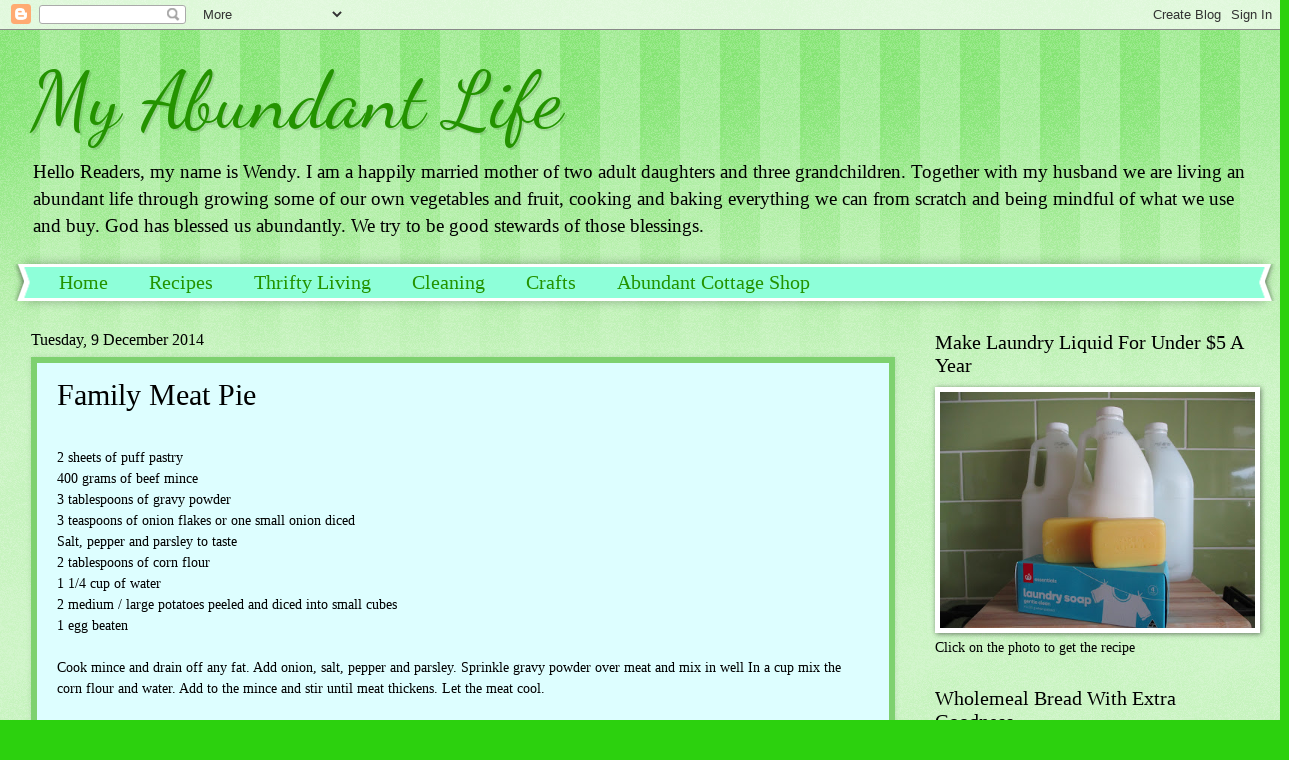

--- FILE ---
content_type: text/html; charset=UTF-8
request_url: https://myabundantlife07.blogspot.com/2014/12/family-meat-pie.html?showComment=1418117526374
body_size: 25561
content:
<!DOCTYPE html>
<html class='v2' dir='ltr' lang='en-GB'>
<head>
<link href='https://www.blogger.com/static/v1/widgets/335934321-css_bundle_v2.css' rel='stylesheet' type='text/css'/>
<meta content='width=1100' name='viewport'/>
<meta content='text/html; charset=UTF-8' http-equiv='Content-Type'/>
<meta content='blogger' name='generator'/>
<link href='https://myabundantlife07.blogspot.com/favicon.ico' rel='icon' type='image/x-icon'/>
<link href='http://myabundantlife07.blogspot.com/2014/12/family-meat-pie.html' rel='canonical'/>
<link rel="alternate" type="application/atom+xml" title="My Abundant Life - Atom" href="https://myabundantlife07.blogspot.com/feeds/posts/default" />
<link rel="alternate" type="application/rss+xml" title="My Abundant Life - RSS" href="https://myabundantlife07.blogspot.com/feeds/posts/default?alt=rss" />
<link rel="service.post" type="application/atom+xml" title="My Abundant Life - Atom" href="https://www.blogger.com/feeds/7122163157306498894/posts/default" />

<link rel="alternate" type="application/atom+xml" title="My Abundant Life - Atom" href="https://myabundantlife07.blogspot.com/feeds/1084856396527058376/comments/default" />
<!--Can't find substitution for tag [blog.ieCssRetrofitLinks]-->
<link href='https://blogger.googleusercontent.com/img/b/R29vZ2xl/AVvXsEiIeNbfZQuE62Y13FXyAepqjb72AQW6DNlwp0luhhFwyWQTe_5j4FEoz_NQD_tKEkAV8fGk3nm5efKjWqWTgRqJxk4vSlhk9zchARgxxnya8nNaKA9xnNmBFVkfGRvfIYrX7S1RLwoLhkA/s1600/100_5371.JPG' rel='image_src'/>
<meta content='http://myabundantlife07.blogspot.com/2014/12/family-meat-pie.html' property='og:url'/>
<meta content='Family Meat Pie' property='og:title'/>
<meta content=' 2 sheets of puff pastry  400 grams of beef mince  3 tablespoons of gravy powder  3 teaspoons of onion flakes or one small onion diced  Salt...' property='og:description'/>
<meta content='https://blogger.googleusercontent.com/img/b/R29vZ2xl/AVvXsEiIeNbfZQuE62Y13FXyAepqjb72AQW6DNlwp0luhhFwyWQTe_5j4FEoz_NQD_tKEkAV8fGk3nm5efKjWqWTgRqJxk4vSlhk9zchARgxxnya8nNaKA9xnNmBFVkfGRvfIYrX7S1RLwoLhkA/w1200-h630-p-k-no-nu/100_5371.JPG' property='og:image'/>
<title>My Abundant Life: Family Meat Pie</title>
<style type='text/css'>@font-face{font-family:'Dancing Script';font-style:normal;font-weight:400;font-display:swap;src:url(//fonts.gstatic.com/s/dancingscript/v29/If2cXTr6YS-zF4S-kcSWSVi_sxjsohD9F50Ruu7BMSo3Rep8hNX6plRPjLo.woff2)format('woff2');unicode-range:U+0102-0103,U+0110-0111,U+0128-0129,U+0168-0169,U+01A0-01A1,U+01AF-01B0,U+0300-0301,U+0303-0304,U+0308-0309,U+0323,U+0329,U+1EA0-1EF9,U+20AB;}@font-face{font-family:'Dancing Script';font-style:normal;font-weight:400;font-display:swap;src:url(//fonts.gstatic.com/s/dancingscript/v29/If2cXTr6YS-zF4S-kcSWSVi_sxjsohD9F50Ruu7BMSo3ROp8hNX6plRPjLo.woff2)format('woff2');unicode-range:U+0100-02BA,U+02BD-02C5,U+02C7-02CC,U+02CE-02D7,U+02DD-02FF,U+0304,U+0308,U+0329,U+1D00-1DBF,U+1E00-1E9F,U+1EF2-1EFF,U+2020,U+20A0-20AB,U+20AD-20C0,U+2113,U+2C60-2C7F,U+A720-A7FF;}@font-face{font-family:'Dancing Script';font-style:normal;font-weight:400;font-display:swap;src:url(//fonts.gstatic.com/s/dancingscript/v29/If2cXTr6YS-zF4S-kcSWSVi_sxjsohD9F50Ruu7BMSo3Sup8hNX6plRP.woff2)format('woff2');unicode-range:U+0000-00FF,U+0131,U+0152-0153,U+02BB-02BC,U+02C6,U+02DA,U+02DC,U+0304,U+0308,U+0329,U+2000-206F,U+20AC,U+2122,U+2191,U+2193,U+2212,U+2215,U+FEFF,U+FFFD;}</style>
<style id='page-skin-1' type='text/css'><!--
/*
-----------------------------------------------
Blogger Template Style
Name:     Watermark
Designer: Blogger
URL:      www.blogger.com
----------------------------------------------- */
/* Use this with templates/1ktemplate-*.html */
/* Content
----------------------------------------------- */
body {
font: normal normal 15px Georgia, Utopia, 'Palatino Linotype', Palatino, serif;
color: #000000;
background: #2cd10e url(//www.blogblog.com/1kt/watermark/body_background_bubblegum.png) repeat scroll top center;
}
html body .content-outer {
min-width: 0;
max-width: 100%;
width: 100%;
}
.content-outer {
font-size: 92%;
}
a:link {
text-decoration:none;
color: #249300;
}
a:visited {
text-decoration:none;
color: #000000;
}
a:hover {
text-decoration:underline;
color: #000000;
}
.body-fauxcolumns .cap-top {
margin-top: 30px;
background: #2cd10e url(//www.blogblog.com/1kt/watermark/body_overlay_bubblegum.png) repeat-x scroll top left;
height: 400px;
}
.content-inner {
padding: 0;
}
/* Header
----------------------------------------------- */
.header-inner .Header .titlewrapper,
.header-inner .Header .descriptionwrapper {
padding-left: 20px;
padding-right: 20px;
}
.Header h1 {
font: normal normal 80px Dancing Script;
color: #249300;
text-shadow: 2px 2px rgba(0, 0, 0, .1);
}
.Header h1 a {
color: #249300;
}
.Header .description {
font-size: 140%;
color: #000000;
}
/* Tabs
----------------------------------------------- */
.tabs-inner .section {
margin: 0 20px;
}
.tabs-inner .PageList, .tabs-inner .LinkList, .tabs-inner .Labels {
margin-left: -11px;
margin-right: -11px;
background-color: #8effd9;
border-top: 3px solid #ffffff;
border-bottom: 3px solid #ffffff;
-moz-box-shadow: 0 0 10px rgba(0, 0, 0, .3);
-webkit-box-shadow: 0 0 10px rgba(0, 0, 0, .3);
-goog-ms-box-shadow: 0 0 10px rgba(0, 0, 0, .3);
box-shadow: 0 0 10px rgba(0, 0, 0, .3);
}
.tabs-inner .PageList .widget-content,
.tabs-inner .LinkList .widget-content,
.tabs-inner .Labels .widget-content {
margin: -3px -11px;
background: transparent url(//www.blogblog.com/1kt/watermark/tabs_background_right_bubblegum.png)  no-repeat scroll right;
}
.tabs-inner .widget ul {
padding: 2px 25px;
max-height: 34px;
background: transparent url(//www.blogblog.com/1kt/watermark/tabs_background_left_bubblegum.png) no-repeat scroll left;
}
.tabs-inner .widget li {
border: none;
}
.tabs-inner .widget li a {
display: inline-block;
padding: .25em 1em;
font: normal normal 20px Georgia, Utopia, 'Palatino Linotype', Palatino, serif;
color: #249300;
border-right: 1px solid transparent;
}
.tabs-inner .widget li:first-child a {
border-left: 1px solid transparent;
}
.tabs-inner .widget li.selected a, .tabs-inner .widget li a:hover {
color: #000000;
}
/* Headings
----------------------------------------------- */
h2 {
font: normal normal 20px Georgia, Utopia, 'Palatino Linotype', Palatino, serif;
color: #000000;
margin: 0 0 .5em;
}
h2.date-header {
font: normal normal 16px Georgia, Utopia, 'Palatino Linotype', Palatino, serif;
color: #000000;
}
/* Main
----------------------------------------------- */
.main-inner .column-center-inner,
.main-inner .column-left-inner,
.main-inner .column-right-inner {
padding: 0 5px;
}
.main-outer {
margin-top: 0;
background: transparent none no-repeat scroll top left;
}
.main-inner {
padding-top: 30px;
}
.main-cap-top {
position: relative;
}
.main-cap-top .cap-right {
position: absolute;
height: 0;
width: 100%;
bottom: 0;
background: transparent none repeat-x scroll bottom center;
}
.main-cap-top .cap-left {
position: absolute;
height: 245px;
width: 280px;
right: 0;
bottom: 0;
background: transparent none no-repeat scroll bottom left;
}
/* Posts
----------------------------------------------- */
.post-outer {
padding: 15px 20px;
margin: 0 0 25px;
background: #ddfeff none repeat scroll top left;
_background-image: none;
border: solid 6px #7ed16f;
-moz-box-shadow: 0 0 5px rgba(0, 0, 0, .1);
-webkit-box-shadow: 0 0 5px rgba(0, 0, 0, .1);
-goog-ms-box-shadow: 0 0 5px rgba(0, 0, 0, .1);
box-shadow: 0 0 5px rgba(0, 0, 0, .1);
}
h3.post-title {
font: normal normal 30px Georgia, Utopia, 'Palatino Linotype', Palatino, serif;
margin: 0;
}
.comments h4 {
font: normal normal 30px Georgia, Utopia, 'Palatino Linotype', Palatino, serif;
margin: 1em 0 0;
}
.post-body {
font-size: 105%;
line-height: 1.5;
position: relative;
}
.post-header {
margin: 0 0 1em;
color: #488164;
}
.post-footer {
margin: 10px 0 0;
padding: 10px 0 0;
color: #488164;
border-top: dashed 1px #646464;
}
#blog-pager {
font-size: 140%
}
#comments .comment-author {
padding-top: 1.5em;
border-top: dashed 1px #646464;
background-position: 0 1.5em;
}
#comments .comment-author:first-child {
padding-top: 0;
border-top: none;
}
.avatar-image-container {
margin: .2em 0 0;
}
/* Comments
----------------------------------------------- */
.comments .comments-content .icon.blog-author {
background-repeat: no-repeat;
background-image: url([data-uri]);
}
.comments .comments-content .loadmore a {
border-top: 1px solid #646464;
border-bottom: 1px solid #646464;
}
.comments .continue {
border-top: 2px solid #646464;
}
/* Widgets
----------------------------------------------- */
.widget ul, .widget #ArchiveList ul.flat {
padding: 0;
list-style: none;
}
.widget ul li, .widget #ArchiveList ul.flat li {
padding: .35em 0;
text-indent: 0;
border-top: dashed 1px #646464;
}
.widget ul li:first-child, .widget #ArchiveList ul.flat li:first-child {
border-top: none;
}
.widget .post-body ul {
list-style: disc;
}
.widget .post-body ul li {
border: none;
}
.widget .zippy {
color: #646464;
}
.post-body img, .post-body .tr-caption-container, .Profile img, .Image img,
.BlogList .item-thumbnail img {
padding: 5px;
background: #fff;
-moz-box-shadow: 1px 1px 5px rgba(0, 0, 0, .5);
-webkit-box-shadow: 1px 1px 5px rgba(0, 0, 0, .5);
-goog-ms-box-shadow: 1px 1px 5px rgba(0, 0, 0, .5);
box-shadow: 1px 1px 5px rgba(0, 0, 0, .5);
}
.post-body img, .post-body .tr-caption-container {
padding: 8px;
}
.post-body .tr-caption-container {
color: #333333;
}
.post-body .tr-caption-container img {
padding: 0;
background: transparent;
border: none;
-moz-box-shadow: 0 0 0 rgba(0, 0, 0, .1);
-webkit-box-shadow: 0 0 0 rgba(0, 0, 0, .1);
-goog-ms-box-shadow: 0 0 0 rgba(0, 0, 0, .1);
box-shadow: 0 0 0 rgba(0, 0, 0, .1);
}
/* Footer
----------------------------------------------- */
.footer-outer {
color:#000000;
background: #c3ffc3 url(//www.blogblog.com/1kt/watermark/body_background_birds.png) repeat scroll top left;
}
.footer-outer a {
color: #249300;
}
.footer-outer a:visited {
color: #000000;
}
.footer-outer a:hover {
color: #000000;
}
.footer-outer .widget h2 {
color: #000000;
}
/* Mobile
----------------------------------------------- */
body.mobile  {
background-size: 100% auto;
}
.mobile .body-fauxcolumn-outer {
background: transparent none repeat scroll top left;
}
html .mobile .mobile-date-outer {
border-bottom: none;
background: #ddfeff none repeat scroll top left;
_background-image: none;
margin-bottom: 10px;
}
.mobile .main-inner .date-outer {
padding: 0;
}
.mobile .main-inner .date-header {
margin: 10px;
}
.mobile .main-cap-top {
z-index: -1;
}
.mobile .content-outer {
font-size: 100%;
}
.mobile .post-outer {
padding: 10px;
}
.mobile .main-cap-top .cap-left {
background: transparent none no-repeat scroll bottom left;
}
.mobile .body-fauxcolumns .cap-top {
margin: 0;
}
.mobile-link-button {
background: #ddfeff none repeat scroll top left;
}
.mobile-link-button a:link, .mobile-link-button a:visited {
color: #249300;
}
.mobile-index-date .date-header {
color: #000000;
}
.mobile-index-contents {
color: #000000;
}
.mobile .tabs-inner .section {
margin: 0;
}
.mobile .tabs-inner .PageList {
margin-left: 0;
margin-right: 0;
}
.mobile .tabs-inner .PageList .widget-content {
margin: 0;
color: #000000;
background: #ddfeff none repeat scroll top left;
}
.mobile .tabs-inner .PageList .widget-content .pagelist-arrow {
border-left: 1px solid transparent;
}

--></style>
<style id='template-skin-1' type='text/css'><!--
body {
min-width: 1259px;
}
.content-outer, .content-fauxcolumn-outer, .region-inner {
min-width: 1259px;
max-width: 1259px;
_width: 1259px;
}
.main-inner .columns {
padding-left: 0;
padding-right: 355px;
}
.main-inner .fauxcolumn-center-outer {
left: 0;
right: 355px;
/* IE6 does not respect left and right together */
_width: expression(this.parentNode.offsetWidth -
parseInt("0") -
parseInt("355px") + 'px');
}
.main-inner .fauxcolumn-left-outer {
width: 0;
}
.main-inner .fauxcolumn-right-outer {
width: 355px;
}
.main-inner .column-left-outer {
width: 0;
right: 100%;
margin-left: -0;
}
.main-inner .column-right-outer {
width: 355px;
margin-right: -355px;
}
#layout {
min-width: 0;
}
#layout .content-outer {
min-width: 0;
width: 800px;
}
#layout .region-inner {
min-width: 0;
width: auto;
}
body#layout div.add_widget {
padding: 8px;
}
body#layout div.add_widget a {
margin-left: 32px;
}
--></style>
<link href='https://www.blogger.com/dyn-css/authorization.css?targetBlogID=7122163157306498894&amp;zx=6f9e308d-e98c-4e8f-b245-c7a5e251670d' media='none' onload='if(media!=&#39;all&#39;)media=&#39;all&#39;' rel='stylesheet'/><noscript><link href='https://www.blogger.com/dyn-css/authorization.css?targetBlogID=7122163157306498894&amp;zx=6f9e308d-e98c-4e8f-b245-c7a5e251670d' rel='stylesheet'/></noscript>
<meta name='google-adsense-platform-account' content='ca-host-pub-1556223355139109'/>
<meta name='google-adsense-platform-domain' content='blogspot.com'/>

<!-- data-ad-client=ca-pub-3907543695022168 -->

</head>
<body class='loading variant-bubblegum'>
<div class='navbar section' id='navbar' name='Navbar'><div class='widget Navbar' data-version='1' id='Navbar1'><script type="text/javascript">
    function setAttributeOnload(object, attribute, val) {
      if(window.addEventListener) {
        window.addEventListener('load',
          function(){ object[attribute] = val; }, false);
      } else {
        window.attachEvent('onload', function(){ object[attribute] = val; });
      }
    }
  </script>
<div id="navbar-iframe-container"></div>
<script type="text/javascript" src="https://apis.google.com/js/platform.js"></script>
<script type="text/javascript">
      gapi.load("gapi.iframes:gapi.iframes.style.bubble", function() {
        if (gapi.iframes && gapi.iframes.getContext) {
          gapi.iframes.getContext().openChild({
              url: 'https://www.blogger.com/navbar/7122163157306498894?po\x3d1084856396527058376\x26origin\x3dhttps://myabundantlife07.blogspot.com',
              where: document.getElementById("navbar-iframe-container"),
              id: "navbar-iframe"
          });
        }
      });
    </script><script type="text/javascript">
(function() {
var script = document.createElement('script');
script.type = 'text/javascript';
script.src = '//pagead2.googlesyndication.com/pagead/js/google_top_exp.js';
var head = document.getElementsByTagName('head')[0];
if (head) {
head.appendChild(script);
}})();
</script>
</div></div>
<div class='body-fauxcolumns'>
<div class='fauxcolumn-outer body-fauxcolumn-outer'>
<div class='cap-top'>
<div class='cap-left'></div>
<div class='cap-right'></div>
</div>
<div class='fauxborder-left'>
<div class='fauxborder-right'></div>
<div class='fauxcolumn-inner'>
</div>
</div>
<div class='cap-bottom'>
<div class='cap-left'></div>
<div class='cap-right'></div>
</div>
</div>
</div>
<div class='content'>
<div class='content-fauxcolumns'>
<div class='fauxcolumn-outer content-fauxcolumn-outer'>
<div class='cap-top'>
<div class='cap-left'></div>
<div class='cap-right'></div>
</div>
<div class='fauxborder-left'>
<div class='fauxborder-right'></div>
<div class='fauxcolumn-inner'>
</div>
</div>
<div class='cap-bottom'>
<div class='cap-left'></div>
<div class='cap-right'></div>
</div>
</div>
</div>
<div class='content-outer'>
<div class='content-cap-top cap-top'>
<div class='cap-left'></div>
<div class='cap-right'></div>
</div>
<div class='fauxborder-left content-fauxborder-left'>
<div class='fauxborder-right content-fauxborder-right'></div>
<div class='content-inner'>
<header>
<div class='header-outer'>
<div class='header-cap-top cap-top'>
<div class='cap-left'></div>
<div class='cap-right'></div>
</div>
<div class='fauxborder-left header-fauxborder-left'>
<div class='fauxborder-right header-fauxborder-right'></div>
<div class='region-inner header-inner'>
<div class='header section' id='header' name='Header'><div class='widget Header' data-version='1' id='Header1'>
<div id='header-inner'>
<div class='titlewrapper'>
<h1 class='title'>
<a href='https://myabundantlife07.blogspot.com/'>
My Abundant Life
</a>
</h1>
</div>
<div class='descriptionwrapper'>
<p class='description'><span>Hello Readers, my name is Wendy. I am a happily married mother of two adult daughters and three grandchildren.  Together with my husband we are living an abundant life through growing some of our own vegetables and fruit,  cooking and baking everything we can from scratch and being mindful of what we use and buy.

God has blessed us abundantly.  We try to be good stewards of those blessings.</span></p>
</div>
</div>
</div></div>
</div>
</div>
<div class='header-cap-bottom cap-bottom'>
<div class='cap-left'></div>
<div class='cap-right'></div>
</div>
</div>
</header>
<div class='tabs-outer'>
<div class='tabs-cap-top cap-top'>
<div class='cap-left'></div>
<div class='cap-right'></div>
</div>
<div class='fauxborder-left tabs-fauxborder-left'>
<div class='fauxborder-right tabs-fauxborder-right'></div>
<div class='region-inner tabs-inner'>
<div class='tabs section' id='crosscol' name='Cross-column'><div class='widget PageList' data-version='1' id='PageList1'>
<h2>Pages</h2>
<div class='widget-content'>
<ul>
<li>
<a href='https://myabundantlife07.blogspot.com/'>Home</a>
</li>
<li>
<a href='http://myabundantlife07.blogspot.com/p/recipes.html'>Recipes</a>
</li>
<li>
<a href='http://myabundantlife07.blogspot.com/p/thrifty-living.html'>Thrifty Living</a>
</li>
<li>
<a href='http://myabundantlife07.blogspot.com/p/cleaning.html'>Cleaning</a>
</li>
<li>
<a href='http://myabundantlife07.blogspot.com/p/crafts.html'>Crafts</a>
</li>
<li>
<a href='https://myabundantlife07.blogspot.com/p/shop.html'>Abundant Cottage Shop</a>
</li>
</ul>
<div class='clear'></div>
</div>
</div></div>
<div class='tabs no-items section' id='crosscol-overflow' name='Cross-Column 2'></div>
</div>
</div>
<div class='tabs-cap-bottom cap-bottom'>
<div class='cap-left'></div>
<div class='cap-right'></div>
</div>
</div>
<div class='main-outer'>
<div class='main-cap-top cap-top'>
<div class='cap-left'></div>
<div class='cap-right'></div>
</div>
<div class='fauxborder-left main-fauxborder-left'>
<div class='fauxborder-right main-fauxborder-right'></div>
<div class='region-inner main-inner'>
<div class='columns fauxcolumns'>
<div class='fauxcolumn-outer fauxcolumn-center-outer'>
<div class='cap-top'>
<div class='cap-left'></div>
<div class='cap-right'></div>
</div>
<div class='fauxborder-left'>
<div class='fauxborder-right'></div>
<div class='fauxcolumn-inner'>
</div>
</div>
<div class='cap-bottom'>
<div class='cap-left'></div>
<div class='cap-right'></div>
</div>
</div>
<div class='fauxcolumn-outer fauxcolumn-left-outer'>
<div class='cap-top'>
<div class='cap-left'></div>
<div class='cap-right'></div>
</div>
<div class='fauxborder-left'>
<div class='fauxborder-right'></div>
<div class='fauxcolumn-inner'>
</div>
</div>
<div class='cap-bottom'>
<div class='cap-left'></div>
<div class='cap-right'></div>
</div>
</div>
<div class='fauxcolumn-outer fauxcolumn-right-outer'>
<div class='cap-top'>
<div class='cap-left'></div>
<div class='cap-right'></div>
</div>
<div class='fauxborder-left'>
<div class='fauxborder-right'></div>
<div class='fauxcolumn-inner'>
</div>
</div>
<div class='cap-bottom'>
<div class='cap-left'></div>
<div class='cap-right'></div>
</div>
</div>
<!-- corrects IE6 width calculation -->
<div class='columns-inner'>
<div class='column-center-outer'>
<div class='column-center-inner'>
<div class='main section' id='main' name='Main'><div class='widget Blog' data-version='1' id='Blog1'>
<div class='blog-posts hfeed'>

          <div class="date-outer">
        
<h2 class='date-header'><span>Tuesday, 9 December 2014</span></h2>

          <div class="date-posts">
        
<div class='post-outer'>
<div class='post hentry uncustomized-post-template' itemprop='blogPost' itemscope='itemscope' itemtype='http://schema.org/BlogPosting'>
<meta content='https://blogger.googleusercontent.com/img/b/R29vZ2xl/AVvXsEiIeNbfZQuE62Y13FXyAepqjb72AQW6DNlwp0luhhFwyWQTe_5j4FEoz_NQD_tKEkAV8fGk3nm5efKjWqWTgRqJxk4vSlhk9zchARgxxnya8nNaKA9xnNmBFVkfGRvfIYrX7S1RLwoLhkA/s1600/100_5371.JPG' itemprop='image_url'/>
<meta content='7122163157306498894' itemprop='blogId'/>
<meta content='1084856396527058376' itemprop='postId'/>
<a name='1084856396527058376'></a>
<h3 class='post-title entry-title' itemprop='name'>
Family Meat Pie
</h3>
<div class='post-header'>
<div class='post-header-line-1'></div>
</div>
<div class='post-body entry-content' id='post-body-1084856396527058376' itemprop='description articleBody'>
<br />
<span style="font-family: &quot;Calibri&quot;,&quot;sans-serif&quot;;">2 sheets of puff pastry</span><o:p></o:p><br />
<span style="font-family: &quot;Calibri&quot;,&quot;sans-serif&quot;;">400 grams of beef mince</span><o:p></o:p><br />
<span style="font-family: &quot;Calibri&quot;,&quot;sans-serif&quot;;">3 tablespoons of gravy
powder</span><o:p></o:p><br />
<span style="font-family: &quot;Calibri&quot;,&quot;sans-serif&quot;;">3 teaspoons of onion flakes
or one small onion diced</span><o:p></o:p><br />
<span style="font-family: &quot;Calibri&quot;,&quot;sans-serif&quot;;">Salt, pepper and parsley to
taste</span><o:p></o:p><br />
<span style="font-family: &quot;Calibri&quot;,&quot;sans-serif&quot;;">2 tablespoons of corn flour</span><o:p></o:p><br />
<span style="font-family: &quot;Calibri&quot;,&quot;sans-serif&quot;;">1 1/4 cup of water</span><o:p></o:p><br />
<span style="font-family: &quot;Calibri&quot;,&quot;sans-serif&quot;;">2 medium / large potatoes
peeled and diced into small cubes</span><o:p></o:p><br />
<span style="font-family: &quot;Calibri&quot;,&quot;sans-serif&quot;;">1 egg beaten</span><o:p></o:p><br />
<br />
<span style="font-family: &quot;Calibri&quot;,&quot;sans-serif&quot;;">Cook mince and drain off
any fat. Add onion, salt, pepper and parsley. Sprinkle gravy powder over meat
and mix in well In a cup mix the corn flour and water. Add to the mince and
stir until meat thickens. Let the meat cool.</span><o:p></o:p><br />
<br />
<span style="font-family: &quot;Calibri&quot;,&quot;sans-serif&quot;;">Place one sheet of puff
pastry into a greased round pie plate. Cut the corners off the second pastry
sheet and place these triangles onto the edges of the first sheet to give it a
more rounded look. Spoon the meat onto the pastry pushing down and evening it out.
Place cubed potato on top. Add the pastry lid and roll and fold the edges down.
Brush the top with egg and spike the lid with a skewer. Cook in an oven at 190 degrees celcius
for one hour. </span><o:p></o:p><br />
<br />
<span style="font-family: &quot;Calibri&quot;,&quot;sans-serif&quot;;">Serves 4 people with vegies
on the side. Can be frozen if fresh meat is used and cooked. </span><o:p></o:p><br />
<br />
<span style="font-family: &quot;Calibri&quot;,&quot;sans-serif&quot;;">The meat for the pie can be
made in bulk ahead of time and frozen into portion sizes.</span><o:p></o:p><br />
<br />
<div class="MsoNormal" style="margin: 0cm 0cm 10pt;">
<o:p>&nbsp;</o:p><br />
<table align="center" cellpadding="0" cellspacing="0" class="tr-caption-container" style="margin-left: auto; margin-right: auto; text-align: center;"><tbody>
<tr><td style="text-align: center;"><a href="https://blogger.googleusercontent.com/img/b/R29vZ2xl/AVvXsEiIeNbfZQuE62Y13FXyAepqjb72AQW6DNlwp0luhhFwyWQTe_5j4FEoz_NQD_tKEkAV8fGk3nm5efKjWqWTgRqJxk4vSlhk9zchARgxxnya8nNaKA9xnNmBFVkfGRvfIYrX7S1RLwoLhkA/s1600/100_5371.JPG" imageanchor="1" style="margin-left: auto; margin-right: auto;"><img border="0" height="240" src="https://blogger.googleusercontent.com/img/b/R29vZ2xl/AVvXsEiIeNbfZQuE62Y13FXyAepqjb72AQW6DNlwp0luhhFwyWQTe_5j4FEoz_NQD_tKEkAV8fGk3nm5efKjWqWTgRqJxk4vSlhk9zchARgxxnya8nNaKA9xnNmBFVkfGRvfIYrX7S1RLwoLhkA/s1600/100_5371.JPG" width="320" /></a></td></tr>
<tr><td class="tr-caption" style="text-align: center;">Pie straight out of the oven</td></tr>
</tbody></table>
<br />
<table align="center" cellpadding="0" cellspacing="0" class="tr-caption-container" style="margin-left: auto; margin-right: auto; text-align: center;"><tbody>
<tr><td style="text-align: center;"><a href="https://blogger.googleusercontent.com/img/b/R29vZ2xl/AVvXsEioZRUI4hAJiOrhzFJb8iQ9pLRYPT4sWJ60eVmPureucUbO-ehh9mcRaXSKXQ8ta-M4NIFWS9NRiKYxVfcpLe0KGWQgHqoI5a0zzgY0_BAL2ZcHq8bpGgPEM7Z2tacfxMIMpWgUEH0DcdQ/s1600/100_5168.JPG" imageanchor="1" style="margin-left: auto; margin-right: auto;"><img border="0" height="240" src="https://blogger.googleusercontent.com/img/b/R29vZ2xl/AVvXsEioZRUI4hAJiOrhzFJb8iQ9pLRYPT4sWJ60eVmPureucUbO-ehh9mcRaXSKXQ8ta-M4NIFWS9NRiKYxVfcpLe0KGWQgHqoI5a0zzgY0_BAL2ZcHq8bpGgPEM7Z2tacfxMIMpWgUEH0DcdQ/s1600/100_5168.JPG" width="320" /></a></td></tr>
<tr><td class="tr-caption" style="text-align: center;">Meat I'd already cooked ,&nbsp; frozen and defrosted</td></tr>
</tbody></table>
<br />
<table align="center" cellpadding="0" cellspacing="0" class="tr-caption-container" style="margin-left: auto; margin-right: auto; text-align: center;"><tbody>
<tr><td style="text-align: center;"><a href="https://blogger.googleusercontent.com/img/b/R29vZ2xl/AVvXsEjN5o64i0c7m_EnYyq92pbfstrfLRAWHpHBnpC3A-ZzYvgfH_UgDeQq27o2RwFHgJBnDGKpEjNmnrEL1yj0Qlg_BfNE2_iGyRSx76BlCyYbY0ApBtl3loVKLAGOSPSWsyGAXR0iJETvW5o/s1600/100_5171.JPG" imageanchor="1" style="margin-left: auto; margin-right: auto;"><img border="0" height="240" src="https://blogger.googleusercontent.com/img/b/R29vZ2xl/AVvXsEjN5o64i0c7m_EnYyq92pbfstrfLRAWHpHBnpC3A-ZzYvgfH_UgDeQq27o2RwFHgJBnDGKpEjNmnrEL1yj0Qlg_BfNE2_iGyRSx76BlCyYbY0ApBtl3loVKLAGOSPSWsyGAXR0iJETvW5o/s1600/100_5171.JPG" width="320" /></a></td></tr>
<tr><td class="tr-caption" style="text-align: center;">Cutting the potato into small cubes</td></tr>
</tbody></table>
<br />
<table align="center" cellpadding="0" cellspacing="0" class="tr-caption-container" style="margin-left: auto; margin-right: auto; text-align: center;"><tbody>
<tr><td style="text-align: center;"><a href="https://blogger.googleusercontent.com/img/b/R29vZ2xl/AVvXsEhSOuiwBry-nr2C1r1HQrP75j0jKg0SnwJQFCsgao63afOInQkXZrqxyP-OIAeifwYfBtTjCLRT5KylyPu1m7Z5A5b7fvU1-PMN-zrdLasLYk-JGTAz0n9J5rDh4YylyXYwp0SCghZ2JTw/s1600/100_5172.JPG" imageanchor="1" style="margin-left: auto; margin-right: auto;"><img border="0" height="240" src="https://blogger.googleusercontent.com/img/b/R29vZ2xl/AVvXsEhSOuiwBry-nr2C1r1HQrP75j0jKg0SnwJQFCsgao63afOInQkXZrqxyP-OIAeifwYfBtTjCLRT5KylyPu1m7Z5A5b7fvU1-PMN-zrdLasLYk-JGTAz0n9J5rDh4YylyXYwp0SCghZ2JTw/s1600/100_5172.JPG" width="320" /></a></td></tr>
<tr><td class="tr-caption" style="text-align: center;">Please take note of the pastry for the bottom.</td></tr>
</tbody></table>
<br />
<table align="center" cellpadding="0" cellspacing="0" class="tr-caption-container" style="margin-left: auto; margin-right: auto; text-align: center;"><tbody>
<tr><td style="text-align: center;"><a href="https://blogger.googleusercontent.com/img/b/R29vZ2xl/AVvXsEgZbLjU79qdCDGVqLR8SLo_8aXAQAJnAko9ovwWmEBSQ_cJZbicgMTppHTDVErx08dziFPtOYblb_9icoAdemVAfv3flhiDZkv9UhPp5AXWcyW86XvBn4N-_hvixSZLSNQBoUSq7OU2Xmk/s1600/100_5180.JPG" imageanchor="1" style="margin-left: auto; margin-right: auto;"><img border="0" height="240" src="https://blogger.googleusercontent.com/img/b/R29vZ2xl/AVvXsEgZbLjU79qdCDGVqLR8SLo_8aXAQAJnAko9ovwWmEBSQ_cJZbicgMTppHTDVErx08dziFPtOYblb_9icoAdemVAfv3flhiDZkv9UhPp5AXWcyW86XvBn4N-_hvixSZLSNQBoUSq7OU2Xmk/s1600/100_5180.JPG" width="320" /></a></td></tr>
<tr><td class="tr-caption" style="text-align: center;">Ready for the oven</td></tr>
</tbody></table>
<br />
<table align="center" cellpadding="0" cellspacing="0" class="tr-caption-container" style="margin-left: auto; margin-right: auto; text-align: center;"><tbody>
<tr><td style="text-align: center;"><a href="https://blogger.googleusercontent.com/img/b/R29vZ2xl/AVvXsEjRNA7WJeyoaRexIm8IuAobRqObwMPeVmrUw5NLQImVzdvuEE1x8MbtaNI3WTSu57Ze7Ed1xI0QcuwnexJbPZsCjeJfQ7CXei3eanSaIlVTEJcEKEC916UR6hbqaYn7VPfFyG7MQfonT6w/s1600/100_5189.JPG" imageanchor="1" style="margin-left: auto; margin-right: auto;"><img border="0" height="240" src="https://blogger.googleusercontent.com/img/b/R29vZ2xl/AVvXsEjRNA7WJeyoaRexIm8IuAobRqObwMPeVmrUw5NLQImVzdvuEE1x8MbtaNI3WTSu57Ze7Ed1xI0QcuwnexJbPZsCjeJfQ7CXei3eanSaIlVTEJcEKEC916UR6hbqaYn7VPfFyG7MQfonT6w/s1600/100_5189.JPG" width="320" /></a></td></tr>
<tr><td class="tr-caption" style="text-align: center;">It is really filling</td></tr>
</tbody></table>
<br />
<table align="center" cellpadding="0" cellspacing="0" class="tr-caption-container" style="margin-left: auto; margin-right: auto; text-align: center;"><tbody>
<tr><td style="text-align: center;"><a href="https://blogger.googleusercontent.com/img/b/R29vZ2xl/AVvXsEiepShhfzcZeB-o0IeoTyKfix22OCnxPiuDfvSB1MH-_RkOjJk6HScUzaEbTvueMomDtCpdd18ydkeK19LmPMSh4YLUW8vNOoP8LSVdpiUHgzXIw_R3Ke_xj3wZNf5nH8PJQfkE-a9HAM0/s1600/100_5373.JPG" imageanchor="1" style="margin-left: auto; margin-right: auto;"><img border="0" height="240" src="https://blogger.googleusercontent.com/img/b/R29vZ2xl/AVvXsEiepShhfzcZeB-o0IeoTyKfix22OCnxPiuDfvSB1MH-_RkOjJk6HScUzaEbTvueMomDtCpdd18ydkeK19LmPMSh4YLUW8vNOoP8LSVdpiUHgzXIw_R3Ke_xj3wZNf5nH8PJQfkE-a9HAM0/s1600/100_5373.JPG" width="320" /></a></td></tr>
<tr><td class="tr-caption" style="text-align: center;">A close up.&nbsp; Sorry,&nbsp; there was lots of steam.</td></tr>
</tbody></table>
<br /></div>
<div style='clear: both;'></div>
</div>
<div class='post-footer'>
<div class='post-footer-line post-footer-line-1'>
<span class='post-author vcard'>
Posted by
<span class='fn' itemprop='author' itemscope='itemscope' itemtype='http://schema.org/Person'>
<meta content='https://www.blogger.com/profile/01079131126381265901' itemprop='url'/>
<a class='g-profile' href='https://www.blogger.com/profile/01079131126381265901' rel='author' title='author profile'>
<span itemprop='name'>Wendy Gower</span>
</a>
</span>
</span>
<span class='post-timestamp'>
at
<meta content='http://myabundantlife07.blogspot.com/2014/12/family-meat-pie.html' itemprop='url'/>
<a class='timestamp-link' href='https://myabundantlife07.blogspot.com/2014/12/family-meat-pie.html' rel='bookmark' title='permanent link'><abbr class='published' itemprop='datePublished' title='2014-12-09T08:00:00+11:00'>08:00</abbr></a>
</span>
<span class='post-comment-link'>
</span>
<span class='post-icons'>
<span class='item-control blog-admin pid-1625045539'>
<a href='https://www.blogger.com/post-edit.g?blogID=7122163157306498894&postID=1084856396527058376&from=pencil' title='Edit Post'>
<img alt='' class='icon-action' height='18' src='https://resources.blogblog.com/img/icon18_edit_allbkg.gif' width='18'/>
</a>
</span>
</span>
<div class='post-share-buttons goog-inline-block'>
<a class='goog-inline-block share-button sb-email' href='https://www.blogger.com/share-post.g?blogID=7122163157306498894&postID=1084856396527058376&target=email' target='_blank' title='Email This'><span class='share-button-link-text'>Email This</span></a><a class='goog-inline-block share-button sb-blog' href='https://www.blogger.com/share-post.g?blogID=7122163157306498894&postID=1084856396527058376&target=blog' onclick='window.open(this.href, "_blank", "height=270,width=475"); return false;' target='_blank' title='BlogThis!'><span class='share-button-link-text'>BlogThis!</span></a><a class='goog-inline-block share-button sb-twitter' href='https://www.blogger.com/share-post.g?blogID=7122163157306498894&postID=1084856396527058376&target=twitter' target='_blank' title='Share to X'><span class='share-button-link-text'>Share to X</span></a><a class='goog-inline-block share-button sb-facebook' href='https://www.blogger.com/share-post.g?blogID=7122163157306498894&postID=1084856396527058376&target=facebook' onclick='window.open(this.href, "_blank", "height=430,width=640"); return false;' target='_blank' title='Share to Facebook'><span class='share-button-link-text'>Share to Facebook</span></a><a class='goog-inline-block share-button sb-pinterest' href='https://www.blogger.com/share-post.g?blogID=7122163157306498894&postID=1084856396527058376&target=pinterest' target='_blank' title='Share to Pinterest'><span class='share-button-link-text'>Share to Pinterest</span></a>
</div>
</div>
<div class='post-footer-line post-footer-line-2'>
<span class='post-labels'>
Labels:
<a href='https://myabundantlife07.blogspot.com/search/label/Budget%20Friendly' rel='tag'>Budget Friendly</a>,
<a href='https://myabundantlife07.blogspot.com/search/label/Budget%20meals' rel='tag'>Budget meals</a>,
<a href='https://myabundantlife07.blogspot.com/search/label/Cooking' rel='tag'>Cooking</a>,
<a href='https://myabundantlife07.blogspot.com/search/label/Kitchen' rel='tag'>Kitchen</a>,
<a href='https://myabundantlife07.blogspot.com/search/label/main%20meals' rel='tag'>main meals</a>
</span>
</div>
<div class='post-footer-line post-footer-line-3'>
<span class='post-location'>
</span>
</div>
</div>
</div>
<div class='comments' id='comments'>
<a name='comments'></a>
<h4>16 comments:</h4>
<div class='comments-content'>
<script async='async' src='' type='text/javascript'></script>
<script type='text/javascript'>
    (function() {
      var items = null;
      var msgs = null;
      var config = {};

// <![CDATA[
      var cursor = null;
      if (items && items.length > 0) {
        cursor = parseInt(items[items.length - 1].timestamp) + 1;
      }

      var bodyFromEntry = function(entry) {
        var text = (entry &&
                    ((entry.content && entry.content.$t) ||
                     (entry.summary && entry.summary.$t))) ||
            '';
        if (entry && entry.gd$extendedProperty) {
          for (var k in entry.gd$extendedProperty) {
            if (entry.gd$extendedProperty[k].name == 'blogger.contentRemoved') {
              return '<span class="deleted-comment">' + text + '</span>';
            }
          }
        }
        return text;
      }

      var parse = function(data) {
        cursor = null;
        var comments = [];
        if (data && data.feed && data.feed.entry) {
          for (var i = 0, entry; entry = data.feed.entry[i]; i++) {
            var comment = {};
            // comment ID, parsed out of the original id format
            var id = /blog-(\d+).post-(\d+)/.exec(entry.id.$t);
            comment.id = id ? id[2] : null;
            comment.body = bodyFromEntry(entry);
            comment.timestamp = Date.parse(entry.published.$t) + '';
            if (entry.author && entry.author.constructor === Array) {
              var auth = entry.author[0];
              if (auth) {
                comment.author = {
                  name: (auth.name ? auth.name.$t : undefined),
                  profileUrl: (auth.uri ? auth.uri.$t : undefined),
                  avatarUrl: (auth.gd$image ? auth.gd$image.src : undefined)
                };
              }
            }
            if (entry.link) {
              if (entry.link[2]) {
                comment.link = comment.permalink = entry.link[2].href;
              }
              if (entry.link[3]) {
                var pid = /.*comments\/default\/(\d+)\?.*/.exec(entry.link[3].href);
                if (pid && pid[1]) {
                  comment.parentId = pid[1];
                }
              }
            }
            comment.deleteclass = 'item-control blog-admin';
            if (entry.gd$extendedProperty) {
              for (var k in entry.gd$extendedProperty) {
                if (entry.gd$extendedProperty[k].name == 'blogger.itemClass') {
                  comment.deleteclass += ' ' + entry.gd$extendedProperty[k].value;
                } else if (entry.gd$extendedProperty[k].name == 'blogger.displayTime') {
                  comment.displayTime = entry.gd$extendedProperty[k].value;
                }
              }
            }
            comments.push(comment);
          }
        }
        return comments;
      };

      var paginator = function(callback) {
        if (hasMore()) {
          var url = config.feed + '?alt=json&v=2&orderby=published&reverse=false&max-results=50';
          if (cursor) {
            url += '&published-min=' + new Date(cursor).toISOString();
          }
          window.bloggercomments = function(data) {
            var parsed = parse(data);
            cursor = parsed.length < 50 ? null
                : parseInt(parsed[parsed.length - 1].timestamp) + 1
            callback(parsed);
            window.bloggercomments = null;
          }
          url += '&callback=bloggercomments';
          var script = document.createElement('script');
          script.type = 'text/javascript';
          script.src = url;
          document.getElementsByTagName('head')[0].appendChild(script);
        }
      };
      var hasMore = function() {
        return !!cursor;
      };
      var getMeta = function(key, comment) {
        if ('iswriter' == key) {
          var matches = !!comment.author
              && comment.author.name == config.authorName
              && comment.author.profileUrl == config.authorUrl;
          return matches ? 'true' : '';
        } else if ('deletelink' == key) {
          return config.baseUri + '/comment/delete/'
               + config.blogId + '/' + comment.id;
        } else if ('deleteclass' == key) {
          return comment.deleteclass;
        }
        return '';
      };

      var replybox = null;
      var replyUrlParts = null;
      var replyParent = undefined;

      var onReply = function(commentId, domId) {
        if (replybox == null) {
          // lazily cache replybox, and adjust to suit this style:
          replybox = document.getElementById('comment-editor');
          if (replybox != null) {
            replybox.height = '250px';
            replybox.style.display = 'block';
            replyUrlParts = replybox.src.split('#');
          }
        }
        if (replybox && (commentId !== replyParent)) {
          replybox.src = '';
          document.getElementById(domId).insertBefore(replybox, null);
          replybox.src = replyUrlParts[0]
              + (commentId ? '&parentID=' + commentId : '')
              + '#' + replyUrlParts[1];
          replyParent = commentId;
        }
      };

      var hash = (window.location.hash || '#').substring(1);
      var startThread, targetComment;
      if (/^comment-form_/.test(hash)) {
        startThread = hash.substring('comment-form_'.length);
      } else if (/^c[0-9]+$/.test(hash)) {
        targetComment = hash.substring(1);
      }

      // Configure commenting API:
      var configJso = {
        'maxDepth': config.maxThreadDepth
      };
      var provider = {
        'id': config.postId,
        'data': items,
        'loadNext': paginator,
        'hasMore': hasMore,
        'getMeta': getMeta,
        'onReply': onReply,
        'rendered': true,
        'initComment': targetComment,
        'initReplyThread': startThread,
        'config': configJso,
        'messages': msgs
      };

      var render = function() {
        if (window.goog && window.goog.comments) {
          var holder = document.getElementById('comment-holder');
          window.goog.comments.render(holder, provider);
        }
      };

      // render now, or queue to render when library loads:
      if (window.goog && window.goog.comments) {
        render();
      } else {
        window.goog = window.goog || {};
        window.goog.comments = window.goog.comments || {};
        window.goog.comments.loadQueue = window.goog.comments.loadQueue || [];
        window.goog.comments.loadQueue.push(render);
      }
    })();
// ]]>
  </script>
<div id='comment-holder'>
<div class="comment-thread toplevel-thread"><ol id="top-ra"><li class="comment" id="c733342710958455619"><div class="avatar-image-container"><img src="//resources.blogblog.com/img/blank.gif" alt=""/></div><div class="comment-block"><div class="comment-header"><cite class="user">Maureen</cite><span class="icon user "></span><span class="datetime secondary-text"><a rel="nofollow" href="https://myabundantlife07.blogspot.com/2014/12/family-meat-pie.html?showComment=1418072926031#c733342710958455619">9 December 2014 at 08:08</a></span></div><p class="comment-content">Hi Wendy, looks delicious!  Are the potatoes par cooked or you just put them in raw and they cook in the oven? And is the gravy powder the recipe you gave us a while ago? Thanks Maureen</p><span class="comment-actions secondary-text"><a class="comment-reply" target="_self" data-comment-id="733342710958455619">Reply</a><span class="item-control blog-admin blog-admin pid-1472283670"><a target="_self" href="https://www.blogger.com/comment/delete/7122163157306498894/733342710958455619">Delete</a></span></span></div><div class="comment-replies"><div id="c733342710958455619-rt" class="comment-thread inline-thread"><span class="thread-toggle thread-expanded"><span class="thread-arrow"></span><span class="thread-count"><a target="_self">Replies</a></span></span><ol id="c733342710958455619-ra" class="thread-chrome thread-expanded"><div><li class="comment" id="c155417662738967963"><div class="avatar-image-container"><img src="//www.blogger.com/img/blogger_logo_round_35.png" alt=""/></div><div class="comment-block"><div class="comment-header"><cite class="user"><a href="https://www.blogger.com/profile/01079131126381265901" rel="nofollow">Wendy Gower</a></cite><span class="icon user blog-author"></span><span class="datetime secondary-text"><a rel="nofollow" href="https://myabundantlife07.blogspot.com/2014/12/family-meat-pie.html?showComment=1418073073104#c155417662738967963">9 December 2014 at 08:11</a></span></div><p class="comment-content">The potatoes are raw and yes,  I use the gravy powder recipe I gave you a while ago on the blog.  You can use store bought too.</p><span class="comment-actions secondary-text"><span class="item-control blog-admin blog-admin pid-1625045539"><a target="_self" href="https://www.blogger.com/comment/delete/7122163157306498894/155417662738967963">Delete</a></span></span></div><div class="comment-replies"><div id="c155417662738967963-rt" class="comment-thread inline-thread hidden"><span class="thread-toggle thread-expanded"><span class="thread-arrow"></span><span class="thread-count"><a target="_self">Replies</a></span></span><ol id="c155417662738967963-ra" class="thread-chrome thread-expanded"><div></div><div id="c155417662738967963-continue" class="continue"><a class="comment-reply" target="_self" data-comment-id="155417662738967963">Reply</a></div></ol></div></div><div class="comment-replybox-single" id="c155417662738967963-ce"></div></li></div><div id="c733342710958455619-continue" class="continue"><a class="comment-reply" target="_self" data-comment-id="733342710958455619">Reply</a></div></ol></div></div><div class="comment-replybox-single" id="c733342710958455619-ce"></div></li><li class="comment" id="c1139062682647854272"><div class="avatar-image-container"><img src="//resources.blogblog.com/img/blank.gif" alt=""/></div><div class="comment-block"><div class="comment-header"><cite class="user">Anonymous</cite><span class="icon user "></span><span class="datetime secondary-text"><a rel="nofollow" href="https://myabundantlife07.blogspot.com/2014/12/family-meat-pie.html?showComment=1418073852665#c1139062682647854272">9 December 2014 at 08:24</a></span></div><p class="comment-content">Rosie has left a comment but I&#39;m having trouble publishing it.<br><br>She says &quot;  Sounds delicious Wendy.  Thanks for sharing.  Rosie</p><span class="comment-actions secondary-text"><a class="comment-reply" target="_self" data-comment-id="1139062682647854272">Reply</a><span class="item-control blog-admin blog-admin pid-1472283670"><a target="_self" href="https://www.blogger.com/comment/delete/7122163157306498894/1139062682647854272">Delete</a></span></span></div><div class="comment-replies"><div id="c1139062682647854272-rt" class="comment-thread inline-thread hidden"><span class="thread-toggle thread-expanded"><span class="thread-arrow"></span><span class="thread-count"><a target="_self">Replies</a></span></span><ol id="c1139062682647854272-ra" class="thread-chrome thread-expanded"><div></div><div id="c1139062682647854272-continue" class="continue"><a class="comment-reply" target="_self" data-comment-id="1139062682647854272">Reply</a></div></ol></div></div><div class="comment-replybox-single" id="c1139062682647854272-ce"></div></li><li class="comment" id="c6383845041255265964"><div class="avatar-image-container"><img src="//resources.blogblog.com/img/blank.gif" alt=""/></div><div class="comment-block"><div class="comment-header"><cite class="user">Anonymous</cite><span class="icon user "></span><span class="datetime secondary-text"><a rel="nofollow" href="https://myabundantlife07.blogspot.com/2014/12/family-meat-pie.html?showComment=1418076704953#c6383845041255265964">9 December 2014 at 09:11</a></span></div><p class="comment-content">Hi Wendy. The pie looks delicious! I think i will give this a go tonight. <br>I&#39;m wondering whether you can post your monthly shopping list that way we can see item for item what you buy for $300. <br>Switching to Aldi has saved us hundreds of dollars already, but our average monthly bill still comes in around $700. <br>This is for myself, my fiance, 2 puppies and 2 cats. <br>For my fiance and i we spend about $500 and the $200 is used on the animals. <br><br>Any tips you can give me on ways i can cut down that cost further? <br><br>Love your blog and love your interviews on ACA.. cant wait to see the Christmas one! <br><br>Stephanie. <br></p><span class="comment-actions secondary-text"><a class="comment-reply" target="_self" data-comment-id="6383845041255265964">Reply</a><span class="item-control blog-admin blog-admin pid-1472283670"><a target="_self" href="https://www.blogger.com/comment/delete/7122163157306498894/6383845041255265964">Delete</a></span></span></div><div class="comment-replies"><div id="c6383845041255265964-rt" class="comment-thread inline-thread"><span class="thread-toggle thread-expanded"><span class="thread-arrow"></span><span class="thread-count"><a target="_self">Replies</a></span></span><ol id="c6383845041255265964-ra" class="thread-chrome thread-expanded"><div><li class="comment" id="c5361546008941877050"><div class="avatar-image-container"><img src="//www.blogger.com/img/blogger_logo_round_35.png" alt=""/></div><div class="comment-block"><div class="comment-header"><cite class="user"><a href="https://www.blogger.com/profile/01079131126381265901" rel="nofollow">Wendy Gower</a></cite><span class="icon user blog-author"></span><span class="datetime secondary-text"><a rel="nofollow" href="https://myabundantlife07.blogspot.com/2014/12/family-meat-pie.html?showComment=1418078086989#c5361546008941877050">9 December 2014 at 09:34</a></span></div><p class="comment-content">I&#39;ll do a shopping list in the new year some time.  I&#39;ve been stockpiling for the last few months.  The next couple of months I won&#39;t be buying much.<br><br>I great place to start is to menu plan.  Here&#39;s the link to the post on this subject http://myabundantlife07.blogspot.com.au/2014/08/menu-planning.html.  <br><br>Maybe you need to look at what you are eating.   Are you throwing out food ?  Are you only buying brand names ?  Are you buying ready made food ?  You don&#39;t need to answer these questions here but maybe have a think about it. </p><span class="comment-actions secondary-text"><span class="item-control blog-admin blog-admin pid-1625045539"><a target="_self" href="https://www.blogger.com/comment/delete/7122163157306498894/5361546008941877050">Delete</a></span></span></div><div class="comment-replies"><div id="c5361546008941877050-rt" class="comment-thread inline-thread hidden"><span class="thread-toggle thread-expanded"><span class="thread-arrow"></span><span class="thread-count"><a target="_self">Replies</a></span></span><ol id="c5361546008941877050-ra" class="thread-chrome thread-expanded"><div></div><div id="c5361546008941877050-continue" class="continue"><a class="comment-reply" target="_self" data-comment-id="5361546008941877050">Reply</a></div></ol></div></div><div class="comment-replybox-single" id="c5361546008941877050-ce"></div></li><li class="comment" id="c7630222132732079575"><div class="avatar-image-container"><img src="//resources.blogblog.com/img/blank.gif" alt=""/></div><div class="comment-block"><div class="comment-header"><cite class="user">Anonymous</cite><span class="icon user "></span><span class="datetime secondary-text"><a rel="nofollow" href="https://myabundantlife07.blogspot.com/2014/12/family-meat-pie.html?showComment=1418079217294#c7630222132732079575">9 December 2014 at 09:53</a></span></div><p class="comment-content">Excellent, thanks Wendy! <br>I am also trying to stockpile whenever i see a bargain! <br><br>I&#39;ve started to menu plan, i am doing a fortnight to start off with and see how i go, but definitely want to do a monthly one. <br><br>We tend to throw out a little bit of food but not very much, we buy a mixture of home brand and big brand names when they are on special. <br>I buy all our meats in bulk at Tasman Meats and all my fruit/veg from our local fruit shop. <br><br>I think our problem is buying snacks, when i should be making them from scratch and working out really what is a necessity and a luxury item! <br><br>Thanks for your help! <br><br>When should we look out for your Christmas special on tv? <br><br>Stephanie</p><span class="comment-actions secondary-text"><span class="item-control blog-admin blog-admin pid-1472283670"><a target="_self" href="https://www.blogger.com/comment/delete/7122163157306498894/7630222132732079575">Delete</a></span></span></div><div class="comment-replies"><div id="c7630222132732079575-rt" class="comment-thread inline-thread hidden"><span class="thread-toggle thread-expanded"><span class="thread-arrow"></span><span class="thread-count"><a target="_self">Replies</a></span></span><ol id="c7630222132732079575-ra" class="thread-chrome thread-expanded"><div></div><div id="c7630222132732079575-continue" class="continue"><a class="comment-reply" target="_self" data-comment-id="7630222132732079575">Reply</a></div></ol></div></div><div class="comment-replybox-single" id="c7630222132732079575-ce"></div></li><li class="comment" id="c2223387725025406"><div class="avatar-image-container"><img src="//www.blogger.com/img/blogger_logo_round_35.png" alt=""/></div><div class="comment-block"><div class="comment-header"><cite class="user"><a href="https://www.blogger.com/profile/01079131126381265901" rel="nofollow">Wendy Gower</a></cite><span class="icon user blog-author"></span><span class="datetime secondary-text"><a rel="nofollow" href="https://myabundantlife07.blogspot.com/2014/12/family-meat-pie.html?showComment=1418079350666#c2223387725025406">9 December 2014 at 09:55</a></span></div><p class="comment-content">Hopefully the story will be on next week.</p><span class="comment-actions secondary-text"><span class="item-control blog-admin blog-admin pid-1625045539"><a target="_self" href="https://www.blogger.com/comment/delete/7122163157306498894/2223387725025406">Delete</a></span></span></div><div class="comment-replies"><div id="c2223387725025406-rt" class="comment-thread inline-thread hidden"><span class="thread-toggle thread-expanded"><span class="thread-arrow"></span><span class="thread-count"><a target="_self">Replies</a></span></span><ol id="c2223387725025406-ra" class="thread-chrome thread-expanded"><div></div><div id="c2223387725025406-continue" class="continue"><a class="comment-reply" target="_self" data-comment-id="2223387725025406">Reply</a></div></ol></div></div><div class="comment-replybox-single" id="c2223387725025406-ce"></div></li></div><div id="c6383845041255265964-continue" class="continue"><a class="comment-reply" target="_self" data-comment-id="6383845041255265964">Reply</a></div></ol></div></div><div class="comment-replybox-single" id="c6383845041255265964-ce"></div></li><li class="comment" id="c5807586363586739480"><div class="avatar-image-container"><img src="//resources.blogblog.com/img/blank.gif" alt=""/></div><div class="comment-block"><div class="comment-header"><cite class="user">Anonymous</cite><span class="icon user "></span><span class="datetime secondary-text"><a rel="nofollow" href="https://myabundantlife07.blogspot.com/2014/12/family-meat-pie.html?showComment=1418080293136#c5807586363586739480">9 December 2014 at 10:11</a></span></div><p class="comment-content">I&#39;ll keep an eye out! <br><br>Thanks Wendy, <br>Have a lovely day</p><span class="comment-actions secondary-text"><a class="comment-reply" target="_self" data-comment-id="5807586363586739480">Reply</a><span class="item-control blog-admin blog-admin pid-1472283670"><a target="_self" href="https://www.blogger.com/comment/delete/7122163157306498894/5807586363586739480">Delete</a></span></span></div><div class="comment-replies"><div id="c5807586363586739480-rt" class="comment-thread inline-thread hidden"><span class="thread-toggle thread-expanded"><span class="thread-arrow"></span><span class="thread-count"><a target="_self">Replies</a></span></span><ol id="c5807586363586739480-ra" class="thread-chrome thread-expanded"><div></div><div id="c5807586363586739480-continue" class="continue"><a class="comment-reply" target="_self" data-comment-id="5807586363586739480">Reply</a></div></ol></div></div><div class="comment-replybox-single" id="c5807586363586739480-ce"></div></li><li class="comment" id="c6331360228796534073"><div class="avatar-image-container"><img src="//blogger.googleusercontent.com/img/b/R29vZ2xl/AVvXsEh9ia3_YBMuaiOQWYKgNlqgbLxfVxKOtcHse8PvBPZ6KQZT0ie_8j5NjdHq3hhmnnRF7pjrwNO7aSBexvUmgdycBixBVTjDBJhhsKE-uBXz8w7TfvR0LnUx48m94hi-fg/s45-c/Free-Public-Domain-Image-Roses-GraphicsFairy.jpg" alt=""/></div><div class="comment-block"><div class="comment-header"><cite class="user"><a href="https://www.blogger.com/profile/10176661940614462611" rel="nofollow">Tania</a></cite><span class="icon user "></span><span class="datetime secondary-text"><a rel="nofollow" href="https://myabundantlife07.blogspot.com/2014/12/family-meat-pie.html?showComment=1418082126073#c6331360228796534073">9 December 2014 at 10:42</a></span></div><p class="comment-content">Your pie looks yum Wendy! Thank you for sharing the recipe, I will save it and try making for my family very soon.  I am always looking for lunch ideas other than sandwiches and I think this pie would be perfect :)<br><br>We call ourselves the Home Brand family. There is not too much in my trolley that is not home brand. It started when my children were little and we were very short of money, and it continues on today even though they are all grown up.   Rumour has it that we will be one of the places in South Australia to get an Aldi store, fingers crossed that this turns out to be correct :)<br><br>xTania</p><span class="comment-actions secondary-text"><a class="comment-reply" target="_self" data-comment-id="6331360228796534073">Reply</a><span class="item-control blog-admin blog-admin pid-444571665"><a target="_self" href="https://www.blogger.com/comment/delete/7122163157306498894/6331360228796534073">Delete</a></span></span></div><div class="comment-replies"><div id="c6331360228796534073-rt" class="comment-thread inline-thread hidden"><span class="thread-toggle thread-expanded"><span class="thread-arrow"></span><span class="thread-count"><a target="_self">Replies</a></span></span><ol id="c6331360228796534073-ra" class="thread-chrome thread-expanded"><div></div><div id="c6331360228796534073-continue" class="continue"><a class="comment-reply" target="_self" data-comment-id="6331360228796534073">Reply</a></div></ol></div></div><div class="comment-replybox-single" id="c6331360228796534073-ce"></div></li><li class="comment" id="c4878738331563245207"><div class="avatar-image-container"><img src="//resources.blogblog.com/img/blank.gif" alt=""/></div><div class="comment-block"><div class="comment-header"><cite class="user">Haroula</cite><span class="icon user "></span><span class="datetime secondary-text"><a rel="nofollow" href="https://myabundantlife07.blogspot.com/2014/12/family-meat-pie.html?showComment=1418086616111#c4878738331563245207">9 December 2014 at 11:56</a></span></div><p class="comment-content">This looks delicious and I will be making it  tonight for dinner.  I made the washing powder and I am very impressed. I don&#39;t think I&#39;ll ever buy washing powder again. Thank you for sharing your ideas.<br>I look forward to all your posts. Take care.</p><span class="comment-actions secondary-text"><a class="comment-reply" target="_self" data-comment-id="4878738331563245207">Reply</a><span class="item-control blog-admin blog-admin pid-1472283670"><a target="_self" href="https://www.blogger.com/comment/delete/7122163157306498894/4878738331563245207">Delete</a></span></span></div><div class="comment-replies"><div id="c4878738331563245207-rt" class="comment-thread inline-thread hidden"><span class="thread-toggle thread-expanded"><span class="thread-arrow"></span><span class="thread-count"><a target="_self">Replies</a></span></span><ol id="c4878738331563245207-ra" class="thread-chrome thread-expanded"><div></div><div id="c4878738331563245207-continue" class="continue"><a class="comment-reply" target="_self" data-comment-id="4878738331563245207">Reply</a></div></ol></div></div><div class="comment-replybox-single" id="c4878738331563245207-ce"></div></li><li class="comment" id="c3024908505309861862"><div class="avatar-image-container"><img src="//resources.blogblog.com/img/blank.gif" alt=""/></div><div class="comment-block"><div class="comment-header"><cite class="user">Anonymous</cite><span class="icon user "></span><span class="datetime secondary-text"><a rel="nofollow" href="https://myabundantlife07.blogspot.com/2014/12/family-meat-pie.html?showComment=1418114807197#c3024908505309861862">9 December 2014 at 19:46</a></span></div><p class="comment-content">Hi Wendy<br>That pie loooks delicious and I&#39;ll be making that this Friday to eat on Saturday as we have a very busy weekend ahead. Also I&#39;ve been reading in your blog that you regularly make pita chips but couldn&#39;t find it in your recipe file they sound nice but how do you make them?<br>Kathleen</p><span class="comment-actions secondary-text"><a class="comment-reply" target="_self" data-comment-id="3024908505309861862">Reply</a><span class="item-control blog-admin blog-admin pid-1472283670"><a target="_self" href="https://www.blogger.com/comment/delete/7122163157306498894/3024908505309861862">Delete</a></span></span></div><div class="comment-replies"><div id="c3024908505309861862-rt" class="comment-thread inline-thread"><span class="thread-toggle thread-expanded"><span class="thread-arrow"></span><span class="thread-count"><a target="_self">Replies</a></span></span><ol id="c3024908505309861862-ra" class="thread-chrome thread-expanded"><div><li class="comment" id="c6160361415023242409"><div class="avatar-image-container"><img src="//www.blogger.com/img/blogger_logo_round_35.png" alt=""/></div><div class="comment-block"><div class="comment-header"><cite class="user"><a href="https://www.blogger.com/profile/01079131126381265901" rel="nofollow">Wendy Gower</a></cite><span class="icon user blog-author"></span><span class="datetime secondary-text"><a rel="nofollow" href="https://myabundantlife07.blogspot.com/2014/12/family-meat-pie.html?showComment=1418117526374#c6160361415023242409">9 December 2014 at 20:32</a></span></div><p class="comment-content">Cut up the pita bread with kitchen scissors.  Spread onto baking trays.  Don&#39;t let any overlap.  Bake for 20 minutes at 150 degrees.</p><span class="comment-actions secondary-text"><span class="item-control blog-admin blog-admin pid-1625045539"><a target="_self" href="https://www.blogger.com/comment/delete/7122163157306498894/6160361415023242409">Delete</a></span></span></div><div class="comment-replies"><div id="c6160361415023242409-rt" class="comment-thread inline-thread hidden"><span class="thread-toggle thread-expanded"><span class="thread-arrow"></span><span class="thread-count"><a target="_self">Replies</a></span></span><ol id="c6160361415023242409-ra" class="thread-chrome thread-expanded"><div></div><div id="c6160361415023242409-continue" class="continue"><a class="comment-reply" target="_self" data-comment-id="6160361415023242409">Reply</a></div></ol></div></div><div class="comment-replybox-single" id="c6160361415023242409-ce"></div></li><li class="comment" id="c4165236143053539636"><div class="avatar-image-container"><img src="//resources.blogblog.com/img/blank.gif" alt=""/></div><div class="comment-block"><div class="comment-header"><cite class="user">Anonymous</cite><span class="icon user "></span><span class="datetime secondary-text"><a rel="nofollow" href="https://myabundantlife07.blogspot.com/2014/12/family-meat-pie.html?showComment=1418158270459#c4165236143053539636">10 December 2014 at 07:51</a></span></div><p class="comment-content">That sound so easy, even the kids will be able to make them. Do you flavour them? And how long can you store them?<br>Thank you again Wendy for sharing<br>Kathleen<br><br><br><br></p><span class="comment-actions secondary-text"><span class="item-control blog-admin blog-admin pid-1472283670"><a target="_self" href="https://www.blogger.com/comment/delete/7122163157306498894/4165236143053539636">Delete</a></span></span></div><div class="comment-replies"><div id="c4165236143053539636-rt" class="comment-thread inline-thread hidden"><span class="thread-toggle thread-expanded"><span class="thread-arrow"></span><span class="thread-count"><a target="_self">Replies</a></span></span><ol id="c4165236143053539636-ra" class="thread-chrome thread-expanded"><div></div><div id="c4165236143053539636-continue" class="continue"><a class="comment-reply" target="_self" data-comment-id="4165236143053539636">Reply</a></div></ol></div></div><div class="comment-replybox-single" id="c4165236143053539636-ce"></div></li><li class="comment" id="c8340606817555496753"><div class="avatar-image-container"><img src="//resources.blogblog.com/img/blank.gif" alt=""/></div><div class="comment-block"><div class="comment-header"><cite class="user">Anonymous</cite><span class="icon user "></span><span class="datetime secondary-text"><a rel="nofollow" href="https://myabundantlife07.blogspot.com/2014/12/family-meat-pie.html?showComment=1418359600404#c8340606817555496753">12 December 2014 at 15:46</a></span></div><p class="comment-content">HI Wendy, <br>This sounds lovely. Will be making it over the weekend. <br>Are you able to post some other main meal recipes? <br><br>Thanks &amp; have a great weekend. <br>Judith</p><span class="comment-actions secondary-text"><span class="item-control blog-admin blog-admin pid-1472283670"><a target="_self" href="https://www.blogger.com/comment/delete/7122163157306498894/8340606817555496753">Delete</a></span></span></div><div class="comment-replies"><div id="c8340606817555496753-rt" class="comment-thread inline-thread hidden"><span class="thread-toggle thread-expanded"><span class="thread-arrow"></span><span class="thread-count"><a target="_self">Replies</a></span></span><ol id="c8340606817555496753-ra" class="thread-chrome thread-expanded"><div></div><div id="c8340606817555496753-continue" class="continue"><a class="comment-reply" target="_self" data-comment-id="8340606817555496753">Reply</a></div></ol></div></div><div class="comment-replybox-single" id="c8340606817555496753-ce"></div></li><li class="comment" id="c7292074480438080083"><div class="avatar-image-container"><img src="//www.blogger.com/img/blogger_logo_round_35.png" alt=""/></div><div class="comment-block"><div class="comment-header"><cite class="user"><a href="https://www.blogger.com/profile/01079131126381265901" rel="nofollow">Wendy Gower</a></cite><span class="icon user blog-author"></span><span class="datetime secondary-text"><a rel="nofollow" href="https://myabundantlife07.blogspot.com/2014/12/family-meat-pie.html?showComment=1418362883392#c7292074480438080083">12 December 2014 at 16:41</a></span></div><p class="comment-content">All my main meals will be posted at some stage.  I&#39;m trying to mix them up to keep everyone happy.<br><br>Welcome to my blog.</p><span class="comment-actions secondary-text"><span class="item-control blog-admin blog-admin pid-1625045539"><a target="_self" href="https://www.blogger.com/comment/delete/7122163157306498894/7292074480438080083">Delete</a></span></span></div><div class="comment-replies"><div id="c7292074480438080083-rt" class="comment-thread inline-thread hidden"><span class="thread-toggle thread-expanded"><span class="thread-arrow"></span><span class="thread-count"><a target="_self">Replies</a></span></span><ol id="c7292074480438080083-ra" class="thread-chrome thread-expanded"><div></div><div id="c7292074480438080083-continue" class="continue"><a class="comment-reply" target="_self" data-comment-id="7292074480438080083">Reply</a></div></ol></div></div><div class="comment-replybox-single" id="c7292074480438080083-ce"></div></li><li class="comment" id="c4350260395340681480"><div class="avatar-image-container"><img src="//www.blogger.com/img/blogger_logo_round_35.png" alt=""/></div><div class="comment-block"><div class="comment-header"><cite class="user"><a href="https://www.blogger.com/profile/01079131126381265901" rel="nofollow">Wendy Gower</a></cite><span class="icon user blog-author"></span><span class="datetime secondary-text"><a rel="nofollow" href="https://myabundantlife07.blogspot.com/2014/12/family-meat-pie.html?showComment=1418362973888#c4350260395340681480">12 December 2014 at 16:42</a></span></div><p class="comment-content">Kathleen,  the pie doean&#39;t really need flavour as the gravy and seasonings seem to be enough.  You could add mushrooms or leftover vegies.</p><span class="comment-actions secondary-text"><span class="item-control blog-admin blog-admin pid-1625045539"><a target="_self" href="https://www.blogger.com/comment/delete/7122163157306498894/4350260395340681480">Delete</a></span></span></div><div class="comment-replies"><div id="c4350260395340681480-rt" class="comment-thread inline-thread hidden"><span class="thread-toggle thread-expanded"><span class="thread-arrow"></span><span class="thread-count"><a target="_self">Replies</a></span></span><ol id="c4350260395340681480-ra" class="thread-chrome thread-expanded"><div></div><div id="c4350260395340681480-continue" class="continue"><a class="comment-reply" target="_self" data-comment-id="4350260395340681480">Reply</a></div></ol></div></div><div class="comment-replybox-single" id="c4350260395340681480-ce"></div></li></div><div id="c3024908505309861862-continue" class="continue"><a class="comment-reply" target="_self" data-comment-id="3024908505309861862">Reply</a></div></ol></div></div><div class="comment-replybox-single" id="c3024908505309861862-ce"></div></li></ol><div id="top-continue" class="continue"><a class="comment-reply" target="_self">Add comment</a></div><div class="comment-replybox-thread" id="top-ce"></div><div class="loadmore hidden" data-post-id="1084856396527058376"><a target="_self">Load more...</a></div></div>
</div>
</div>
<p class='comment-footer'>
<div class='comment-form'>
<a name='comment-form'></a>
<p>This blog is designed to be a source of encouragement and inspiration. <br /><br />Negative comments will not be published.  Comments advertising businesses or goods for sale will not be published.<br /><br />Please include your first name in your comment so that I can respond to you. <br /><br />Comments are moderated manually.  Please allow a few hours for them to appear.</p>
<a href='https://www.blogger.com/comment/frame/7122163157306498894?po=1084856396527058376&hl=en-GB&saa=85391&origin=https://myabundantlife07.blogspot.com' id='comment-editor-src'></a>
<iframe allowtransparency='true' class='blogger-iframe-colorize blogger-comment-from-post' frameborder='0' height='410px' id='comment-editor' name='comment-editor' src='' width='100%'></iframe>
<script src='https://www.blogger.com/static/v1/jsbin/1345082660-comment_from_post_iframe.js' type='text/javascript'></script>
<script type='text/javascript'>
      BLOG_CMT_createIframe('https://www.blogger.com/rpc_relay.html');
    </script>
</div>
</p>
<div id='backlinks-container'>
<div id='Blog1_backlinks-container'>
</div>
</div>
</div>
</div>

        </div></div>
      
</div>
<div class='blog-pager' id='blog-pager'>
<span id='blog-pager-newer-link'>
<a class='blog-pager-newer-link' href='https://myabundantlife07.blogspot.com/2014/12/this-weeks-frugal-tasks_13.html' id='Blog1_blog-pager-newer-link' title='Newer Post'>Newer Post</a>
</span>
<span id='blog-pager-older-link'>
<a class='blog-pager-older-link' href='https://myabundantlife07.blogspot.com/2014/12/this-weeks-frugal-tasks.html' id='Blog1_blog-pager-older-link' title='Older Post'>Older Post</a>
</span>
<a class='home-link' href='https://myabundantlife07.blogspot.com/'>Home</a>
</div>
<div class='clear'></div>
<div class='post-feeds'>
<div class='feed-links'>
Subscribe to:
<a class='feed-link' href='https://myabundantlife07.blogspot.com/feeds/1084856396527058376/comments/default' target='_blank' type='application/atom+xml'>Post Comments (Atom)</a>
</div>
</div>
</div></div>
</div>
</div>
<div class='column-left-outer'>
<div class='column-left-inner'>
<aside>
</aside>
</div>
</div>
<div class='column-right-outer'>
<div class='column-right-inner'>
<aside>
<div class='sidebar section' id='sidebar-right-1'><div class='widget Image' data-version='1' id='Image3'>
<h2>Make Laundry Liquid For Under $5 A Year</h2>
<div class='widget-content'>
<a href='https://myabundantlife07.blogspot.com/2021/09/homemade-laundry-liquid.html'>
<img alt='Make Laundry Liquid For Under $5 A Year' height='315' id='Image3_img' src='https://blogger.googleusercontent.com/img/a/AVvXsEiZAy86QCSt27CAKW1px2Kt0huQ5Xp1TJqEoKmbar_zjcUwMje2fyjtSeSSrkvlEevb1Y_SBLViE8GVcebg8DAWgo69LejWTcMrr8sp-4kT4INQwDN8vb4XQK1AbRyFEli0G8oaOteQbJtR-84JFABBR_7yMsxfYSIpB6NFUKF2-Hwa5mJZ3DP7oY28iPRR=s420' width='420'/>
</a>
<br/>
<span class='caption'>Click on the photo to get the recipe</span>
</div>
<div class='clear'></div>
</div><div class='widget Image' data-version='1' id='Image1'>
<h2>Wholemeal Bread With Extra Goodness</h2>
<div class='widget-content'>
<a href='https://myabundantlife07.blogspot.com/2014/08/wholemeal-bread-with-extra-goodness.html'>
<img alt='Wholemeal Bread With Extra Goodness' height='315' id='Image1_img' src='https://blogger.googleusercontent.com/img/a/AVvXsEg-CYvy4RWVe1wKRC-ivCXJbXG6S00WLyb2CYgaoV5Rj7wGGpbLpF0TcdChbaOlJfn_8_kBMtIP7V0F-N6L6Y5MIA42SehlRRxP0IehCvt8vLJYTT2glCHjDMxFrpRWygL6yD9IEmSsPzPJ7SAe_vQ9lKN_jyeozP46_1Q9OftFCCdjm-KdGZB9ncipT_3k=s420' width='420'/>
</a>
<br/>
<span class='caption'>Click on the photo to get the recipe</span>
</div>
<div class='clear'></div>
</div><div class='widget Image' data-version='1' id='Image2'>
<h2>Baking crunchy muesli bars</h2>
<div class='widget-content'>
<a href='https://myabundantlife07.blogspot.com/2024/06/crunchy-muesli-bars.html'>
<img alt='Baking crunchy muesli bars' height='558' id='Image2_img' src='https://blogger.googleusercontent.com/img/a/AVvXsEhfC1I4FwhQ8LR2ErZ14mCGdeDsU6_Le8G4yW3DrTz0puKPI27G5rHD4AKGI4_tnjw57CLcXUPEKGSChItML-XTtmiOFEpRmyuuVTTQn0KbnUi0vFWkk2UMiNG9odLm0tbJh_U-2m6ixUPto1iMSPbP1JEZl9F2YfVq5_W9kJjfLyn2sjZvKMErrlIL5wKu=s558' width='420'/>
</a>
<br/>
<span class='caption'>Click on the photo to get the recipe</span>
</div>
<div class='clear'></div>
</div><div class='widget AdSense' data-version='1' id='AdSense2'>
<div class='widget-content'>
<script type="text/javascript">
    google_ad_client = "ca-pub-3907543695022168";
    google_ad_host = "ca-host-pub-1556223355139109";
    google_ad_host_channel = "L0001";
    google_ad_slot = "3471734332";
    google_ad_width = 250;
    google_ad_height = 250;
</script>
<!-- myabundantlife07_sidebar-right-1_AdSense2_250x250_as -->
<script type="text/javascript"
src="//pagead2.googlesyndication.com/pagead/show_ads.js">
</script>
<div class='clear'></div>
</div>
</div><div class='widget AdSense' data-version='1' id='AdSense1'>
<div class='widget-content'>
<script type="text/javascript">
    google_ad_client = "ca-pub-3907543695022168";
    google_ad_host = "ca-host-pub-1556223355139109";
    google_ad_host_channel = "L0001";
    google_ad_slot = "9378667138";
    google_ad_width = 250;
    google_ad_height = 250;
</script>
<!-- myabundantlife07_sidebar-right-1_AdSense1_250x250_as -->
<script type="text/javascript"
src="//pagead2.googlesyndication.com/pagead/show_ads.js">
</script>
<div class='clear'></div>
</div>
</div><div class='widget AdSense' data-version='1' id='AdSense4'>
<div class='widget-content'>
<script async src="https://pagead2.googlesyndication.com/pagead/js/adsbygoogle.js?client=ca-pub-3907543695022168&host=ca-host-pub-1556223355139109" crossorigin="anonymous"></script>
<!-- myabundantlife07_sidebar-right-1_AdSense4_250x250_as -->
<ins class="adsbygoogle"
     style="display:inline-block;width:250px;height:250px"
     data-ad-client="ca-pub-3907543695022168"
     data-ad-host="ca-host-pub-1556223355139109"
     data-ad-slot="2896199682"></ins>
<script>
(adsbygoogle = window.adsbygoogle || []).push({});
</script>
<div class='clear'></div>
</div>
</div><div class='widget AdSense' data-version='1' id='AdSense3'>
<div class='widget-content'>
<script async src="https://pagead2.googlesyndication.com/pagead/js/adsbygoogle.js?client=ca-pub-3907543695022168&host=ca-host-pub-1556223355139109" crossorigin="anonymous"></script>
<!-- myabundantlife07_sidebar-right-1_AdSense3_250x250_as -->
<ins class="adsbygoogle"
     style="display:inline-block;width:250px;height:250px"
     data-ad-client="ca-pub-3907543695022168"
     data-ad-host="ca-host-pub-1556223355139109"
     data-ad-slot="4209281356"></ins>
<script>
(adsbygoogle = window.adsbygoogle || []).push({});
</script>
<div class='clear'></div>
</div>
</div></div>
<table border='0' cellpadding='0' cellspacing='0' class='section-columns columns-2'>
<tbody>
<tr>
<td class='first columns-cell'>
<div class='sidebar section' id='sidebar-right-2-1'><div class='widget BlogArchive' data-version='1' id='BlogArchive1'>
<h2>Blog Archive</h2>
<div class='widget-content'>
<div id='ArchiveList'>
<div id='BlogArchive1_ArchiveList'>
<ul class='hierarchy'>
<li class='archivedate collapsed'>
<a class='toggle' href='javascript:void(0)'>
<span class='zippy'>

        &#9658;&#160;
      
</span>
</a>
<a class='post-count-link' href='https://myabundantlife07.blogspot.com/2024/'>
2024
</a>
<span class='post-count' dir='ltr'>(51)</span>
<ul class='hierarchy'>
<li class='archivedate collapsed'>
<a class='toggle' href='javascript:void(0)'>
<span class='zippy'>

        &#9658;&#160;
      
</span>
</a>
<a class='post-count-link' href='https://myabundantlife07.blogspot.com/2024/11/'>
November
</a>
<span class='post-count' dir='ltr'>(2)</span>
</li>
</ul>
<ul class='hierarchy'>
<li class='archivedate collapsed'>
<a class='toggle' href='javascript:void(0)'>
<span class='zippy'>

        &#9658;&#160;
      
</span>
</a>
<a class='post-count-link' href='https://myabundantlife07.blogspot.com/2024/10/'>
October
</a>
<span class='post-count' dir='ltr'>(8)</span>
</li>
</ul>
<ul class='hierarchy'>
<li class='archivedate collapsed'>
<a class='toggle' href='javascript:void(0)'>
<span class='zippy'>

        &#9658;&#160;
      
</span>
</a>
<a class='post-count-link' href='https://myabundantlife07.blogspot.com/2024/09/'>
September
</a>
<span class='post-count' dir='ltr'>(3)</span>
</li>
</ul>
<ul class='hierarchy'>
<li class='archivedate collapsed'>
<a class='toggle' href='javascript:void(0)'>
<span class='zippy'>

        &#9658;&#160;
      
</span>
</a>
<a class='post-count-link' href='https://myabundantlife07.blogspot.com/2024/08/'>
August
</a>
<span class='post-count' dir='ltr'>(10)</span>
</li>
</ul>
<ul class='hierarchy'>
<li class='archivedate collapsed'>
<a class='toggle' href='javascript:void(0)'>
<span class='zippy'>

        &#9658;&#160;
      
</span>
</a>
<a class='post-count-link' href='https://myabundantlife07.blogspot.com/2024/07/'>
July
</a>
<span class='post-count' dir='ltr'>(9)</span>
</li>
</ul>
<ul class='hierarchy'>
<li class='archivedate collapsed'>
<a class='toggle' href='javascript:void(0)'>
<span class='zippy'>

        &#9658;&#160;
      
</span>
</a>
<a class='post-count-link' href='https://myabundantlife07.blogspot.com/2024/06/'>
June
</a>
<span class='post-count' dir='ltr'>(4)</span>
</li>
</ul>
<ul class='hierarchy'>
<li class='archivedate collapsed'>
<a class='toggle' href='javascript:void(0)'>
<span class='zippy'>

        &#9658;&#160;
      
</span>
</a>
<a class='post-count-link' href='https://myabundantlife07.blogspot.com/2024/05/'>
May
</a>
<span class='post-count' dir='ltr'>(4)</span>
</li>
</ul>
<ul class='hierarchy'>
<li class='archivedate collapsed'>
<a class='toggle' href='javascript:void(0)'>
<span class='zippy'>

        &#9658;&#160;
      
</span>
</a>
<a class='post-count-link' href='https://myabundantlife07.blogspot.com/2024/04/'>
April
</a>
<span class='post-count' dir='ltr'>(5)</span>
</li>
</ul>
<ul class='hierarchy'>
<li class='archivedate collapsed'>
<a class='toggle' href='javascript:void(0)'>
<span class='zippy'>

        &#9658;&#160;
      
</span>
</a>
<a class='post-count-link' href='https://myabundantlife07.blogspot.com/2024/03/'>
March
</a>
<span class='post-count' dir='ltr'>(4)</span>
</li>
</ul>
<ul class='hierarchy'>
<li class='archivedate collapsed'>
<a class='toggle' href='javascript:void(0)'>
<span class='zippy'>

        &#9658;&#160;
      
</span>
</a>
<a class='post-count-link' href='https://myabundantlife07.blogspot.com/2024/02/'>
February
</a>
<span class='post-count' dir='ltr'>(2)</span>
</li>
</ul>
</li>
</ul>
<ul class='hierarchy'>
<li class='archivedate collapsed'>
<a class='toggle' href='javascript:void(0)'>
<span class='zippy'>

        &#9658;&#160;
      
</span>
</a>
<a class='post-count-link' href='https://myabundantlife07.blogspot.com/2023/'>
2023
</a>
<span class='post-count' dir='ltr'>(50)</span>
<ul class='hierarchy'>
<li class='archivedate collapsed'>
<a class='toggle' href='javascript:void(0)'>
<span class='zippy'>

        &#9658;&#160;
      
</span>
</a>
<a class='post-count-link' href='https://myabundantlife07.blogspot.com/2023/12/'>
December
</a>
<span class='post-count' dir='ltr'>(1)</span>
</li>
</ul>
<ul class='hierarchy'>
<li class='archivedate collapsed'>
<a class='toggle' href='javascript:void(0)'>
<span class='zippy'>

        &#9658;&#160;
      
</span>
</a>
<a class='post-count-link' href='https://myabundantlife07.blogspot.com/2023/11/'>
November
</a>
<span class='post-count' dir='ltr'>(4)</span>
</li>
</ul>
<ul class='hierarchy'>
<li class='archivedate collapsed'>
<a class='toggle' href='javascript:void(0)'>
<span class='zippy'>

        &#9658;&#160;
      
</span>
</a>
<a class='post-count-link' href='https://myabundantlife07.blogspot.com/2023/10/'>
October
</a>
<span class='post-count' dir='ltr'>(1)</span>
</li>
</ul>
<ul class='hierarchy'>
<li class='archivedate collapsed'>
<a class='toggle' href='javascript:void(0)'>
<span class='zippy'>

        &#9658;&#160;
      
</span>
</a>
<a class='post-count-link' href='https://myabundantlife07.blogspot.com/2023/07/'>
July
</a>
<span class='post-count' dir='ltr'>(6)</span>
</li>
</ul>
<ul class='hierarchy'>
<li class='archivedate collapsed'>
<a class='toggle' href='javascript:void(0)'>
<span class='zippy'>

        &#9658;&#160;
      
</span>
</a>
<a class='post-count-link' href='https://myabundantlife07.blogspot.com/2023/06/'>
June
</a>
<span class='post-count' dir='ltr'>(7)</span>
</li>
</ul>
<ul class='hierarchy'>
<li class='archivedate collapsed'>
<a class='toggle' href='javascript:void(0)'>
<span class='zippy'>

        &#9658;&#160;
      
</span>
</a>
<a class='post-count-link' href='https://myabundantlife07.blogspot.com/2023/05/'>
May
</a>
<span class='post-count' dir='ltr'>(7)</span>
</li>
</ul>
<ul class='hierarchy'>
<li class='archivedate collapsed'>
<a class='toggle' href='javascript:void(0)'>
<span class='zippy'>

        &#9658;&#160;
      
</span>
</a>
<a class='post-count-link' href='https://myabundantlife07.blogspot.com/2023/04/'>
April
</a>
<span class='post-count' dir='ltr'>(9)</span>
</li>
</ul>
<ul class='hierarchy'>
<li class='archivedate collapsed'>
<a class='toggle' href='javascript:void(0)'>
<span class='zippy'>

        &#9658;&#160;
      
</span>
</a>
<a class='post-count-link' href='https://myabundantlife07.blogspot.com/2023/03/'>
March
</a>
<span class='post-count' dir='ltr'>(9)</span>
</li>
</ul>
<ul class='hierarchy'>
<li class='archivedate collapsed'>
<a class='toggle' href='javascript:void(0)'>
<span class='zippy'>

        &#9658;&#160;
      
</span>
</a>
<a class='post-count-link' href='https://myabundantlife07.blogspot.com/2023/02/'>
February
</a>
<span class='post-count' dir='ltr'>(6)</span>
</li>
</ul>
</li>
</ul>
<ul class='hierarchy'>
<li class='archivedate collapsed'>
<a class='toggle' href='javascript:void(0)'>
<span class='zippy'>

        &#9658;&#160;
      
</span>
</a>
<a class='post-count-link' href='https://myabundantlife07.blogspot.com/2022/'>
2022
</a>
<span class='post-count' dir='ltr'>(59)</span>
<ul class='hierarchy'>
<li class='archivedate collapsed'>
<a class='toggle' href='javascript:void(0)'>
<span class='zippy'>

        &#9658;&#160;
      
</span>
</a>
<a class='post-count-link' href='https://myabundantlife07.blogspot.com/2022/12/'>
December
</a>
<span class='post-count' dir='ltr'>(2)</span>
</li>
</ul>
<ul class='hierarchy'>
<li class='archivedate collapsed'>
<a class='toggle' href='javascript:void(0)'>
<span class='zippy'>

        &#9658;&#160;
      
</span>
</a>
<a class='post-count-link' href='https://myabundantlife07.blogspot.com/2022/11/'>
November
</a>
<span class='post-count' dir='ltr'>(2)</span>
</li>
</ul>
<ul class='hierarchy'>
<li class='archivedate collapsed'>
<a class='toggle' href='javascript:void(0)'>
<span class='zippy'>

        &#9658;&#160;
      
</span>
</a>
<a class='post-count-link' href='https://myabundantlife07.blogspot.com/2022/09/'>
September
</a>
<span class='post-count' dir='ltr'>(7)</span>
</li>
</ul>
<ul class='hierarchy'>
<li class='archivedate collapsed'>
<a class='toggle' href='javascript:void(0)'>
<span class='zippy'>

        &#9658;&#160;
      
</span>
</a>
<a class='post-count-link' href='https://myabundantlife07.blogspot.com/2022/08/'>
August
</a>
<span class='post-count' dir='ltr'>(7)</span>
</li>
</ul>
<ul class='hierarchy'>
<li class='archivedate collapsed'>
<a class='toggle' href='javascript:void(0)'>
<span class='zippy'>

        &#9658;&#160;
      
</span>
</a>
<a class='post-count-link' href='https://myabundantlife07.blogspot.com/2022/07/'>
July
</a>
<span class='post-count' dir='ltr'>(8)</span>
</li>
</ul>
<ul class='hierarchy'>
<li class='archivedate collapsed'>
<a class='toggle' href='javascript:void(0)'>
<span class='zippy'>

        &#9658;&#160;
      
</span>
</a>
<a class='post-count-link' href='https://myabundantlife07.blogspot.com/2022/06/'>
June
</a>
<span class='post-count' dir='ltr'>(4)</span>
</li>
</ul>
<ul class='hierarchy'>
<li class='archivedate collapsed'>
<a class='toggle' href='javascript:void(0)'>
<span class='zippy'>

        &#9658;&#160;
      
</span>
</a>
<a class='post-count-link' href='https://myabundantlife07.blogspot.com/2022/05/'>
May
</a>
<span class='post-count' dir='ltr'>(4)</span>
</li>
</ul>
<ul class='hierarchy'>
<li class='archivedate collapsed'>
<a class='toggle' href='javascript:void(0)'>
<span class='zippy'>

        &#9658;&#160;
      
</span>
</a>
<a class='post-count-link' href='https://myabundantlife07.blogspot.com/2022/04/'>
April
</a>
<span class='post-count' dir='ltr'>(8)</span>
</li>
</ul>
<ul class='hierarchy'>
<li class='archivedate collapsed'>
<a class='toggle' href='javascript:void(0)'>
<span class='zippy'>

        &#9658;&#160;
      
</span>
</a>
<a class='post-count-link' href='https://myabundantlife07.blogspot.com/2022/03/'>
March
</a>
<span class='post-count' dir='ltr'>(8)</span>
</li>
</ul>
<ul class='hierarchy'>
<li class='archivedate collapsed'>
<a class='toggle' href='javascript:void(0)'>
<span class='zippy'>

        &#9658;&#160;
      
</span>
</a>
<a class='post-count-link' href='https://myabundantlife07.blogspot.com/2022/02/'>
February
</a>
<span class='post-count' dir='ltr'>(8)</span>
</li>
</ul>
<ul class='hierarchy'>
<li class='archivedate collapsed'>
<a class='toggle' href='javascript:void(0)'>
<span class='zippy'>

        &#9658;&#160;
      
</span>
</a>
<a class='post-count-link' href='https://myabundantlife07.blogspot.com/2022/01/'>
January
</a>
<span class='post-count' dir='ltr'>(1)</span>
</li>
</ul>
</li>
</ul>
<ul class='hierarchy'>
<li class='archivedate collapsed'>
<a class='toggle' href='javascript:void(0)'>
<span class='zippy'>

        &#9658;&#160;
      
</span>
</a>
<a class='post-count-link' href='https://myabundantlife07.blogspot.com/2021/'>
2021
</a>
<span class='post-count' dir='ltr'>(71)</span>
<ul class='hierarchy'>
<li class='archivedate collapsed'>
<a class='toggle' href='javascript:void(0)'>
<span class='zippy'>

        &#9658;&#160;
      
</span>
</a>
<a class='post-count-link' href='https://myabundantlife07.blogspot.com/2021/12/'>
December
</a>
<span class='post-count' dir='ltr'>(4)</span>
</li>
</ul>
<ul class='hierarchy'>
<li class='archivedate collapsed'>
<a class='toggle' href='javascript:void(0)'>
<span class='zippy'>

        &#9658;&#160;
      
</span>
</a>
<a class='post-count-link' href='https://myabundantlife07.blogspot.com/2021/11/'>
November
</a>
<span class='post-count' dir='ltr'>(8)</span>
</li>
</ul>
<ul class='hierarchy'>
<li class='archivedate collapsed'>
<a class='toggle' href='javascript:void(0)'>
<span class='zippy'>

        &#9658;&#160;
      
</span>
</a>
<a class='post-count-link' href='https://myabundantlife07.blogspot.com/2021/10/'>
October
</a>
<span class='post-count' dir='ltr'>(8)</span>
</li>
</ul>
<ul class='hierarchy'>
<li class='archivedate collapsed'>
<a class='toggle' href='javascript:void(0)'>
<span class='zippy'>

        &#9658;&#160;
      
</span>
</a>
<a class='post-count-link' href='https://myabundantlife07.blogspot.com/2021/09/'>
September
</a>
<span class='post-count' dir='ltr'>(8)</span>
</li>
</ul>
<ul class='hierarchy'>
<li class='archivedate collapsed'>
<a class='toggle' href='javascript:void(0)'>
<span class='zippy'>

        &#9658;&#160;
      
</span>
</a>
<a class='post-count-link' href='https://myabundantlife07.blogspot.com/2021/08/'>
August
</a>
<span class='post-count' dir='ltr'>(6)</span>
</li>
</ul>
<ul class='hierarchy'>
<li class='archivedate collapsed'>
<a class='toggle' href='javascript:void(0)'>
<span class='zippy'>

        &#9658;&#160;
      
</span>
</a>
<a class='post-count-link' href='https://myabundantlife07.blogspot.com/2021/07/'>
July
</a>
<span class='post-count' dir='ltr'>(5)</span>
</li>
</ul>
<ul class='hierarchy'>
<li class='archivedate collapsed'>
<a class='toggle' href='javascript:void(0)'>
<span class='zippy'>

        &#9658;&#160;
      
</span>
</a>
<a class='post-count-link' href='https://myabundantlife07.blogspot.com/2021/06/'>
June
</a>
<span class='post-count' dir='ltr'>(9)</span>
</li>
</ul>
<ul class='hierarchy'>
<li class='archivedate collapsed'>
<a class='toggle' href='javascript:void(0)'>
<span class='zippy'>

        &#9658;&#160;
      
</span>
</a>
<a class='post-count-link' href='https://myabundantlife07.blogspot.com/2021/05/'>
May
</a>
<span class='post-count' dir='ltr'>(8)</span>
</li>
</ul>
<ul class='hierarchy'>
<li class='archivedate collapsed'>
<a class='toggle' href='javascript:void(0)'>
<span class='zippy'>

        &#9658;&#160;
      
</span>
</a>
<a class='post-count-link' href='https://myabundantlife07.blogspot.com/2021/04/'>
April
</a>
<span class='post-count' dir='ltr'>(4)</span>
</li>
</ul>
<ul class='hierarchy'>
<li class='archivedate collapsed'>
<a class='toggle' href='javascript:void(0)'>
<span class='zippy'>

        &#9658;&#160;
      
</span>
</a>
<a class='post-count-link' href='https://myabundantlife07.blogspot.com/2021/03/'>
March
</a>
<span class='post-count' dir='ltr'>(4)</span>
</li>
</ul>
<ul class='hierarchy'>
<li class='archivedate collapsed'>
<a class='toggle' href='javascript:void(0)'>
<span class='zippy'>

        &#9658;&#160;
      
</span>
</a>
<a class='post-count-link' href='https://myabundantlife07.blogspot.com/2021/02/'>
February
</a>
<span class='post-count' dir='ltr'>(7)</span>
</li>
</ul>
</li>
</ul>
<ul class='hierarchy'>
<li class='archivedate collapsed'>
<a class='toggle' href='javascript:void(0)'>
<span class='zippy'>

        &#9658;&#160;
      
</span>
</a>
<a class='post-count-link' href='https://myabundantlife07.blogspot.com/2020/'>
2020
</a>
<span class='post-count' dir='ltr'>(95)</span>
<ul class='hierarchy'>
<li class='archivedate collapsed'>
<a class='toggle' href='javascript:void(0)'>
<span class='zippy'>

        &#9658;&#160;
      
</span>
</a>
<a class='post-count-link' href='https://myabundantlife07.blogspot.com/2020/12/'>
December
</a>
<span class='post-count' dir='ltr'>(3)</span>
</li>
</ul>
<ul class='hierarchy'>
<li class='archivedate collapsed'>
<a class='toggle' href='javascript:void(0)'>
<span class='zippy'>

        &#9658;&#160;
      
</span>
</a>
<a class='post-count-link' href='https://myabundantlife07.blogspot.com/2020/11/'>
November
</a>
<span class='post-count' dir='ltr'>(7)</span>
</li>
</ul>
<ul class='hierarchy'>
<li class='archivedate collapsed'>
<a class='toggle' href='javascript:void(0)'>
<span class='zippy'>

        &#9658;&#160;
      
</span>
</a>
<a class='post-count-link' href='https://myabundantlife07.blogspot.com/2020/10/'>
October
</a>
<span class='post-count' dir='ltr'>(9)</span>
</li>
</ul>
<ul class='hierarchy'>
<li class='archivedate collapsed'>
<a class='toggle' href='javascript:void(0)'>
<span class='zippy'>

        &#9658;&#160;
      
</span>
</a>
<a class='post-count-link' href='https://myabundantlife07.blogspot.com/2020/09/'>
September
</a>
<span class='post-count' dir='ltr'>(9)</span>
</li>
</ul>
<ul class='hierarchy'>
<li class='archivedate collapsed'>
<a class='toggle' href='javascript:void(0)'>
<span class='zippy'>

        &#9658;&#160;
      
</span>
</a>
<a class='post-count-link' href='https://myabundantlife07.blogspot.com/2020/08/'>
August
</a>
<span class='post-count' dir='ltr'>(4)</span>
</li>
</ul>
<ul class='hierarchy'>
<li class='archivedate collapsed'>
<a class='toggle' href='javascript:void(0)'>
<span class='zippy'>

        &#9658;&#160;
      
</span>
</a>
<a class='post-count-link' href='https://myabundantlife07.blogspot.com/2020/07/'>
July
</a>
<span class='post-count' dir='ltr'>(6)</span>
</li>
</ul>
<ul class='hierarchy'>
<li class='archivedate collapsed'>
<a class='toggle' href='javascript:void(0)'>
<span class='zippy'>

        &#9658;&#160;
      
</span>
</a>
<a class='post-count-link' href='https://myabundantlife07.blogspot.com/2020/06/'>
June
</a>
<span class='post-count' dir='ltr'>(3)</span>
</li>
</ul>
<ul class='hierarchy'>
<li class='archivedate collapsed'>
<a class='toggle' href='javascript:void(0)'>
<span class='zippy'>

        &#9658;&#160;
      
</span>
</a>
<a class='post-count-link' href='https://myabundantlife07.blogspot.com/2020/05/'>
May
</a>
<span class='post-count' dir='ltr'>(11)</span>
</li>
</ul>
<ul class='hierarchy'>
<li class='archivedate collapsed'>
<a class='toggle' href='javascript:void(0)'>
<span class='zippy'>

        &#9658;&#160;
      
</span>
</a>
<a class='post-count-link' href='https://myabundantlife07.blogspot.com/2020/04/'>
April
</a>
<span class='post-count' dir='ltr'>(27)</span>
</li>
</ul>
<ul class='hierarchy'>
<li class='archivedate collapsed'>
<a class='toggle' href='javascript:void(0)'>
<span class='zippy'>

        &#9658;&#160;
      
</span>
</a>
<a class='post-count-link' href='https://myabundantlife07.blogspot.com/2020/03/'>
March
</a>
<span class='post-count' dir='ltr'>(7)</span>
</li>
</ul>
<ul class='hierarchy'>
<li class='archivedate collapsed'>
<a class='toggle' href='javascript:void(0)'>
<span class='zippy'>

        &#9658;&#160;
      
</span>
</a>
<a class='post-count-link' href='https://myabundantlife07.blogspot.com/2020/02/'>
February
</a>
<span class='post-count' dir='ltr'>(6)</span>
</li>
</ul>
<ul class='hierarchy'>
<li class='archivedate collapsed'>
<a class='toggle' href='javascript:void(0)'>
<span class='zippy'>

        &#9658;&#160;
      
</span>
</a>
<a class='post-count-link' href='https://myabundantlife07.blogspot.com/2020/01/'>
January
</a>
<span class='post-count' dir='ltr'>(3)</span>
</li>
</ul>
</li>
</ul>
<ul class='hierarchy'>
<li class='archivedate collapsed'>
<a class='toggle' href='javascript:void(0)'>
<span class='zippy'>

        &#9658;&#160;
      
</span>
</a>
<a class='post-count-link' href='https://myabundantlife07.blogspot.com/2019/'>
2019
</a>
<span class='post-count' dir='ltr'>(78)</span>
<ul class='hierarchy'>
<li class='archivedate collapsed'>
<a class='toggle' href='javascript:void(0)'>
<span class='zippy'>

        &#9658;&#160;
      
</span>
</a>
<a class='post-count-link' href='https://myabundantlife07.blogspot.com/2019/12/'>
December
</a>
<span class='post-count' dir='ltr'>(2)</span>
</li>
</ul>
<ul class='hierarchy'>
<li class='archivedate collapsed'>
<a class='toggle' href='javascript:void(0)'>
<span class='zippy'>

        &#9658;&#160;
      
</span>
</a>
<a class='post-count-link' href='https://myabundantlife07.blogspot.com/2019/11/'>
November
</a>
<span class='post-count' dir='ltr'>(3)</span>
</li>
</ul>
<ul class='hierarchy'>
<li class='archivedate collapsed'>
<a class='toggle' href='javascript:void(0)'>
<span class='zippy'>

        &#9658;&#160;
      
</span>
</a>
<a class='post-count-link' href='https://myabundantlife07.blogspot.com/2019/10/'>
October
</a>
<span class='post-count' dir='ltr'>(8)</span>
</li>
</ul>
<ul class='hierarchy'>
<li class='archivedate collapsed'>
<a class='toggle' href='javascript:void(0)'>
<span class='zippy'>

        &#9658;&#160;
      
</span>
</a>
<a class='post-count-link' href='https://myabundantlife07.blogspot.com/2019/09/'>
September
</a>
<span class='post-count' dir='ltr'>(8)</span>
</li>
</ul>
<ul class='hierarchy'>
<li class='archivedate collapsed'>
<a class='toggle' href='javascript:void(0)'>
<span class='zippy'>

        &#9658;&#160;
      
</span>
</a>
<a class='post-count-link' href='https://myabundantlife07.blogspot.com/2019/08/'>
August
</a>
<span class='post-count' dir='ltr'>(9)</span>
</li>
</ul>
<ul class='hierarchy'>
<li class='archivedate collapsed'>
<a class='toggle' href='javascript:void(0)'>
<span class='zippy'>

        &#9658;&#160;
      
</span>
</a>
<a class='post-count-link' href='https://myabundantlife07.blogspot.com/2019/07/'>
July
</a>
<span class='post-count' dir='ltr'>(8)</span>
</li>
</ul>
<ul class='hierarchy'>
<li class='archivedate collapsed'>
<a class='toggle' href='javascript:void(0)'>
<span class='zippy'>

        &#9658;&#160;
      
</span>
</a>
<a class='post-count-link' href='https://myabundantlife07.blogspot.com/2019/06/'>
June
</a>
<span class='post-count' dir='ltr'>(3)</span>
</li>
</ul>
<ul class='hierarchy'>
<li class='archivedate collapsed'>
<a class='toggle' href='javascript:void(0)'>
<span class='zippy'>

        &#9658;&#160;
      
</span>
</a>
<a class='post-count-link' href='https://myabundantlife07.blogspot.com/2019/05/'>
May
</a>
<span class='post-count' dir='ltr'>(9)</span>
</li>
</ul>
<ul class='hierarchy'>
<li class='archivedate collapsed'>
<a class='toggle' href='javascript:void(0)'>
<span class='zippy'>

        &#9658;&#160;
      
</span>
</a>
<a class='post-count-link' href='https://myabundantlife07.blogspot.com/2019/04/'>
April
</a>
<span class='post-count' dir='ltr'>(8)</span>
</li>
</ul>
<ul class='hierarchy'>
<li class='archivedate collapsed'>
<a class='toggle' href='javascript:void(0)'>
<span class='zippy'>

        &#9658;&#160;
      
</span>
</a>
<a class='post-count-link' href='https://myabundantlife07.blogspot.com/2019/03/'>
March
</a>
<span class='post-count' dir='ltr'>(9)</span>
</li>
</ul>
<ul class='hierarchy'>
<li class='archivedate collapsed'>
<a class='toggle' href='javascript:void(0)'>
<span class='zippy'>

        &#9658;&#160;
      
</span>
</a>
<a class='post-count-link' href='https://myabundantlife07.blogspot.com/2019/02/'>
February
</a>
<span class='post-count' dir='ltr'>(8)</span>
</li>
</ul>
<ul class='hierarchy'>
<li class='archivedate collapsed'>
<a class='toggle' href='javascript:void(0)'>
<span class='zippy'>

        &#9658;&#160;
      
</span>
</a>
<a class='post-count-link' href='https://myabundantlife07.blogspot.com/2019/01/'>
January
</a>
<span class='post-count' dir='ltr'>(3)</span>
</li>
</ul>
</li>
</ul>
<ul class='hierarchy'>
<li class='archivedate collapsed'>
<a class='toggle' href='javascript:void(0)'>
<span class='zippy'>

        &#9658;&#160;
      
</span>
</a>
<a class='post-count-link' href='https://myabundantlife07.blogspot.com/2018/'>
2018
</a>
<span class='post-count' dir='ltr'>(97)</span>
<ul class='hierarchy'>
<li class='archivedate collapsed'>
<a class='toggle' href='javascript:void(0)'>
<span class='zippy'>

        &#9658;&#160;
      
</span>
</a>
<a class='post-count-link' href='https://myabundantlife07.blogspot.com/2018/12/'>
December
</a>
<span class='post-count' dir='ltr'>(7)</span>
</li>
</ul>
<ul class='hierarchy'>
<li class='archivedate collapsed'>
<a class='toggle' href='javascript:void(0)'>
<span class='zippy'>

        &#9658;&#160;
      
</span>
</a>
<a class='post-count-link' href='https://myabundantlife07.blogspot.com/2018/11/'>
November
</a>
<span class='post-count' dir='ltr'>(8)</span>
</li>
</ul>
<ul class='hierarchy'>
<li class='archivedate collapsed'>
<a class='toggle' href='javascript:void(0)'>
<span class='zippy'>

        &#9658;&#160;
      
</span>
</a>
<a class='post-count-link' href='https://myabundantlife07.blogspot.com/2018/10/'>
October
</a>
<span class='post-count' dir='ltr'>(9)</span>
</li>
</ul>
<ul class='hierarchy'>
<li class='archivedate collapsed'>
<a class='toggle' href='javascript:void(0)'>
<span class='zippy'>

        &#9658;&#160;
      
</span>
</a>
<a class='post-count-link' href='https://myabundantlife07.blogspot.com/2018/09/'>
September
</a>
<span class='post-count' dir='ltr'>(9)</span>
</li>
</ul>
<ul class='hierarchy'>
<li class='archivedate collapsed'>
<a class='toggle' href='javascript:void(0)'>
<span class='zippy'>

        &#9658;&#160;
      
</span>
</a>
<a class='post-count-link' href='https://myabundantlife07.blogspot.com/2018/08/'>
August
</a>
<span class='post-count' dir='ltr'>(9)</span>
</li>
</ul>
<ul class='hierarchy'>
<li class='archivedate collapsed'>
<a class='toggle' href='javascript:void(0)'>
<span class='zippy'>

        &#9658;&#160;
      
</span>
</a>
<a class='post-count-link' href='https://myabundantlife07.blogspot.com/2018/07/'>
July
</a>
<span class='post-count' dir='ltr'>(8)</span>
</li>
</ul>
<ul class='hierarchy'>
<li class='archivedate collapsed'>
<a class='toggle' href='javascript:void(0)'>
<span class='zippy'>

        &#9658;&#160;
      
</span>
</a>
<a class='post-count-link' href='https://myabundantlife07.blogspot.com/2018/06/'>
June
</a>
<span class='post-count' dir='ltr'>(9)</span>
</li>
</ul>
<ul class='hierarchy'>
<li class='archivedate collapsed'>
<a class='toggle' href='javascript:void(0)'>
<span class='zippy'>

        &#9658;&#160;
      
</span>
</a>
<a class='post-count-link' href='https://myabundantlife07.blogspot.com/2018/05/'>
May
</a>
<span class='post-count' dir='ltr'>(9)</span>
</li>
</ul>
<ul class='hierarchy'>
<li class='archivedate collapsed'>
<a class='toggle' href='javascript:void(0)'>
<span class='zippy'>

        &#9658;&#160;
      
</span>
</a>
<a class='post-count-link' href='https://myabundantlife07.blogspot.com/2018/04/'>
April
</a>
<span class='post-count' dir='ltr'>(7)</span>
</li>
</ul>
<ul class='hierarchy'>
<li class='archivedate collapsed'>
<a class='toggle' href='javascript:void(0)'>
<span class='zippy'>

        &#9658;&#160;
      
</span>
</a>
<a class='post-count-link' href='https://myabundantlife07.blogspot.com/2018/03/'>
March
</a>
<span class='post-count' dir='ltr'>(9)</span>
</li>
</ul>
<ul class='hierarchy'>
<li class='archivedate collapsed'>
<a class='toggle' href='javascript:void(0)'>
<span class='zippy'>

        &#9658;&#160;
      
</span>
</a>
<a class='post-count-link' href='https://myabundantlife07.blogspot.com/2018/02/'>
February
</a>
<span class='post-count' dir='ltr'>(8)</span>
</li>
</ul>
<ul class='hierarchy'>
<li class='archivedate collapsed'>
<a class='toggle' href='javascript:void(0)'>
<span class='zippy'>

        &#9658;&#160;
      
</span>
</a>
<a class='post-count-link' href='https://myabundantlife07.blogspot.com/2018/01/'>
January
</a>
<span class='post-count' dir='ltr'>(5)</span>
</li>
</ul>
</li>
</ul>
<ul class='hierarchy'>
<li class='archivedate collapsed'>
<a class='toggle' href='javascript:void(0)'>
<span class='zippy'>

        &#9658;&#160;
      
</span>
</a>
<a class='post-count-link' href='https://myabundantlife07.blogspot.com/2017/'>
2017
</a>
<span class='post-count' dir='ltr'>(114)</span>
<ul class='hierarchy'>
<li class='archivedate collapsed'>
<a class='toggle' href='javascript:void(0)'>
<span class='zippy'>

        &#9658;&#160;
      
</span>
</a>
<a class='post-count-link' href='https://myabundantlife07.blogspot.com/2017/12/'>
December
</a>
<span class='post-count' dir='ltr'>(7)</span>
</li>
</ul>
<ul class='hierarchy'>
<li class='archivedate collapsed'>
<a class='toggle' href='javascript:void(0)'>
<span class='zippy'>

        &#9658;&#160;
      
</span>
</a>
<a class='post-count-link' href='https://myabundantlife07.blogspot.com/2017/11/'>
November
</a>
<span class='post-count' dir='ltr'>(9)</span>
</li>
</ul>
<ul class='hierarchy'>
<li class='archivedate collapsed'>
<a class='toggle' href='javascript:void(0)'>
<span class='zippy'>

        &#9658;&#160;
      
</span>
</a>
<a class='post-count-link' href='https://myabundantlife07.blogspot.com/2017/10/'>
October
</a>
<span class='post-count' dir='ltr'>(9)</span>
</li>
</ul>
<ul class='hierarchy'>
<li class='archivedate collapsed'>
<a class='toggle' href='javascript:void(0)'>
<span class='zippy'>

        &#9658;&#160;
      
</span>
</a>
<a class='post-count-link' href='https://myabundantlife07.blogspot.com/2017/09/'>
September
</a>
<span class='post-count' dir='ltr'>(9)</span>
</li>
</ul>
<ul class='hierarchy'>
<li class='archivedate collapsed'>
<a class='toggle' href='javascript:void(0)'>
<span class='zippy'>

        &#9658;&#160;
      
</span>
</a>
<a class='post-count-link' href='https://myabundantlife07.blogspot.com/2017/08/'>
August
</a>
<span class='post-count' dir='ltr'>(9)</span>
</li>
</ul>
<ul class='hierarchy'>
<li class='archivedate collapsed'>
<a class='toggle' href='javascript:void(0)'>
<span class='zippy'>

        &#9658;&#160;
      
</span>
</a>
<a class='post-count-link' href='https://myabundantlife07.blogspot.com/2017/07/'>
July
</a>
<span class='post-count' dir='ltr'>(9)</span>
</li>
</ul>
<ul class='hierarchy'>
<li class='archivedate collapsed'>
<a class='toggle' href='javascript:void(0)'>
<span class='zippy'>

        &#9658;&#160;
      
</span>
</a>
<a class='post-count-link' href='https://myabundantlife07.blogspot.com/2017/06/'>
June
</a>
<span class='post-count' dir='ltr'>(11)</span>
</li>
</ul>
<ul class='hierarchy'>
<li class='archivedate collapsed'>
<a class='toggle' href='javascript:void(0)'>
<span class='zippy'>

        &#9658;&#160;
      
</span>
</a>
<a class='post-count-link' href='https://myabundantlife07.blogspot.com/2017/05/'>
May
</a>
<span class='post-count' dir='ltr'>(10)</span>
</li>
</ul>
<ul class='hierarchy'>
<li class='archivedate collapsed'>
<a class='toggle' href='javascript:void(0)'>
<span class='zippy'>

        &#9658;&#160;
      
</span>
</a>
<a class='post-count-link' href='https://myabundantlife07.blogspot.com/2017/04/'>
April
</a>
<span class='post-count' dir='ltr'>(12)</span>
</li>
</ul>
<ul class='hierarchy'>
<li class='archivedate collapsed'>
<a class='toggle' href='javascript:void(0)'>
<span class='zippy'>

        &#9658;&#160;
      
</span>
</a>
<a class='post-count-link' href='https://myabundantlife07.blogspot.com/2017/03/'>
March
</a>
<span class='post-count' dir='ltr'>(15)</span>
</li>
</ul>
<ul class='hierarchy'>
<li class='archivedate collapsed'>
<a class='toggle' href='javascript:void(0)'>
<span class='zippy'>

        &#9658;&#160;
      
</span>
</a>
<a class='post-count-link' href='https://myabundantlife07.blogspot.com/2017/02/'>
February
</a>
<span class='post-count' dir='ltr'>(10)</span>
</li>
</ul>
<ul class='hierarchy'>
<li class='archivedate collapsed'>
<a class='toggle' href='javascript:void(0)'>
<span class='zippy'>

        &#9658;&#160;
      
</span>
</a>
<a class='post-count-link' href='https://myabundantlife07.blogspot.com/2017/01/'>
January
</a>
<span class='post-count' dir='ltr'>(4)</span>
</li>
</ul>
</li>
</ul>
<ul class='hierarchy'>
<li class='archivedate collapsed'>
<a class='toggle' href='javascript:void(0)'>
<span class='zippy'>

        &#9658;&#160;
      
</span>
</a>
<a class='post-count-link' href='https://myabundantlife07.blogspot.com/2016/'>
2016
</a>
<span class='post-count' dir='ltr'>(150)</span>
<ul class='hierarchy'>
<li class='archivedate collapsed'>
<a class='toggle' href='javascript:void(0)'>
<span class='zippy'>

        &#9658;&#160;
      
</span>
</a>
<a class='post-count-link' href='https://myabundantlife07.blogspot.com/2016/12/'>
December
</a>
<span class='post-count' dir='ltr'>(10)</span>
</li>
</ul>
<ul class='hierarchy'>
<li class='archivedate collapsed'>
<a class='toggle' href='javascript:void(0)'>
<span class='zippy'>

        &#9658;&#160;
      
</span>
</a>
<a class='post-count-link' href='https://myabundantlife07.blogspot.com/2016/11/'>
November
</a>
<span class='post-count' dir='ltr'>(11)</span>
</li>
</ul>
<ul class='hierarchy'>
<li class='archivedate collapsed'>
<a class='toggle' href='javascript:void(0)'>
<span class='zippy'>

        &#9658;&#160;
      
</span>
</a>
<a class='post-count-link' href='https://myabundantlife07.blogspot.com/2016/10/'>
October
</a>
<span class='post-count' dir='ltr'>(12)</span>
</li>
</ul>
<ul class='hierarchy'>
<li class='archivedate collapsed'>
<a class='toggle' href='javascript:void(0)'>
<span class='zippy'>

        &#9658;&#160;
      
</span>
</a>
<a class='post-count-link' href='https://myabundantlife07.blogspot.com/2016/09/'>
September
</a>
<span class='post-count' dir='ltr'>(12)</span>
</li>
</ul>
<ul class='hierarchy'>
<li class='archivedate collapsed'>
<a class='toggle' href='javascript:void(0)'>
<span class='zippy'>

        &#9658;&#160;
      
</span>
</a>
<a class='post-count-link' href='https://myabundantlife07.blogspot.com/2016/08/'>
August
</a>
<span class='post-count' dir='ltr'>(15)</span>
</li>
</ul>
<ul class='hierarchy'>
<li class='archivedate collapsed'>
<a class='toggle' href='javascript:void(0)'>
<span class='zippy'>

        &#9658;&#160;
      
</span>
</a>
<a class='post-count-link' href='https://myabundantlife07.blogspot.com/2016/07/'>
July
</a>
<span class='post-count' dir='ltr'>(13)</span>
</li>
</ul>
<ul class='hierarchy'>
<li class='archivedate collapsed'>
<a class='toggle' href='javascript:void(0)'>
<span class='zippy'>

        &#9658;&#160;
      
</span>
</a>
<a class='post-count-link' href='https://myabundantlife07.blogspot.com/2016/06/'>
June
</a>
<span class='post-count' dir='ltr'>(13)</span>
</li>
</ul>
<ul class='hierarchy'>
<li class='archivedate collapsed'>
<a class='toggle' href='javascript:void(0)'>
<span class='zippy'>

        &#9658;&#160;
      
</span>
</a>
<a class='post-count-link' href='https://myabundantlife07.blogspot.com/2016/05/'>
May
</a>
<span class='post-count' dir='ltr'>(14)</span>
</li>
</ul>
<ul class='hierarchy'>
<li class='archivedate collapsed'>
<a class='toggle' href='javascript:void(0)'>
<span class='zippy'>

        &#9658;&#160;
      
</span>
</a>
<a class='post-count-link' href='https://myabundantlife07.blogspot.com/2016/04/'>
April
</a>
<span class='post-count' dir='ltr'>(13)</span>
</li>
</ul>
<ul class='hierarchy'>
<li class='archivedate collapsed'>
<a class='toggle' href='javascript:void(0)'>
<span class='zippy'>

        &#9658;&#160;
      
</span>
</a>
<a class='post-count-link' href='https://myabundantlife07.blogspot.com/2016/03/'>
March
</a>
<span class='post-count' dir='ltr'>(13)</span>
</li>
</ul>
<ul class='hierarchy'>
<li class='archivedate collapsed'>
<a class='toggle' href='javascript:void(0)'>
<span class='zippy'>

        &#9658;&#160;
      
</span>
</a>
<a class='post-count-link' href='https://myabundantlife07.blogspot.com/2016/02/'>
February
</a>
<span class='post-count' dir='ltr'>(14)</span>
</li>
</ul>
<ul class='hierarchy'>
<li class='archivedate collapsed'>
<a class='toggle' href='javascript:void(0)'>
<span class='zippy'>

        &#9658;&#160;
      
</span>
</a>
<a class='post-count-link' href='https://myabundantlife07.blogspot.com/2016/01/'>
January
</a>
<span class='post-count' dir='ltr'>(10)</span>
</li>
</ul>
</li>
</ul>
<ul class='hierarchy'>
<li class='archivedate collapsed'>
<a class='toggle' href='javascript:void(0)'>
<span class='zippy'>

        &#9658;&#160;
      
</span>
</a>
<a class='post-count-link' href='https://myabundantlife07.blogspot.com/2015/'>
2015
</a>
<span class='post-count' dir='ltr'>(170)</span>
<ul class='hierarchy'>
<li class='archivedate collapsed'>
<a class='toggle' href='javascript:void(0)'>
<span class='zippy'>

        &#9658;&#160;
      
</span>
</a>
<a class='post-count-link' href='https://myabundantlife07.blogspot.com/2015/12/'>
December
</a>
<span class='post-count' dir='ltr'>(13)</span>
</li>
</ul>
<ul class='hierarchy'>
<li class='archivedate collapsed'>
<a class='toggle' href='javascript:void(0)'>
<span class='zippy'>

        &#9658;&#160;
      
</span>
</a>
<a class='post-count-link' href='https://myabundantlife07.blogspot.com/2015/11/'>
November
</a>
<span class='post-count' dir='ltr'>(13)</span>
</li>
</ul>
<ul class='hierarchy'>
<li class='archivedate collapsed'>
<a class='toggle' href='javascript:void(0)'>
<span class='zippy'>

        &#9658;&#160;
      
</span>
</a>
<a class='post-count-link' href='https://myabundantlife07.blogspot.com/2015/10/'>
October
</a>
<span class='post-count' dir='ltr'>(13)</span>
</li>
</ul>
<ul class='hierarchy'>
<li class='archivedate collapsed'>
<a class='toggle' href='javascript:void(0)'>
<span class='zippy'>

        &#9658;&#160;
      
</span>
</a>
<a class='post-count-link' href='https://myabundantlife07.blogspot.com/2015/09/'>
September
</a>
<span class='post-count' dir='ltr'>(16)</span>
</li>
</ul>
<ul class='hierarchy'>
<li class='archivedate collapsed'>
<a class='toggle' href='javascript:void(0)'>
<span class='zippy'>

        &#9658;&#160;
      
</span>
</a>
<a class='post-count-link' href='https://myabundantlife07.blogspot.com/2015/08/'>
August
</a>
<span class='post-count' dir='ltr'>(16)</span>
</li>
</ul>
<ul class='hierarchy'>
<li class='archivedate collapsed'>
<a class='toggle' href='javascript:void(0)'>
<span class='zippy'>

        &#9658;&#160;
      
</span>
</a>
<a class='post-count-link' href='https://myabundantlife07.blogspot.com/2015/07/'>
July
</a>
<span class='post-count' dir='ltr'>(14)</span>
</li>
</ul>
<ul class='hierarchy'>
<li class='archivedate collapsed'>
<a class='toggle' href='javascript:void(0)'>
<span class='zippy'>

        &#9658;&#160;
      
</span>
</a>
<a class='post-count-link' href='https://myabundantlife07.blogspot.com/2015/06/'>
June
</a>
<span class='post-count' dir='ltr'>(15)</span>
</li>
</ul>
<ul class='hierarchy'>
<li class='archivedate collapsed'>
<a class='toggle' href='javascript:void(0)'>
<span class='zippy'>

        &#9658;&#160;
      
</span>
</a>
<a class='post-count-link' href='https://myabundantlife07.blogspot.com/2015/05/'>
May
</a>
<span class='post-count' dir='ltr'>(13)</span>
</li>
</ul>
<ul class='hierarchy'>
<li class='archivedate collapsed'>
<a class='toggle' href='javascript:void(0)'>
<span class='zippy'>

        &#9658;&#160;
      
</span>
</a>
<a class='post-count-link' href='https://myabundantlife07.blogspot.com/2015/04/'>
April
</a>
<span class='post-count' dir='ltr'>(21)</span>
</li>
</ul>
<ul class='hierarchy'>
<li class='archivedate collapsed'>
<a class='toggle' href='javascript:void(0)'>
<span class='zippy'>

        &#9658;&#160;
      
</span>
</a>
<a class='post-count-link' href='https://myabundantlife07.blogspot.com/2015/03/'>
March
</a>
<span class='post-count' dir='ltr'>(14)</span>
</li>
</ul>
<ul class='hierarchy'>
<li class='archivedate collapsed'>
<a class='toggle' href='javascript:void(0)'>
<span class='zippy'>

        &#9658;&#160;
      
</span>
</a>
<a class='post-count-link' href='https://myabundantlife07.blogspot.com/2015/02/'>
February
</a>
<span class='post-count' dir='ltr'>(11)</span>
</li>
</ul>
<ul class='hierarchy'>
<li class='archivedate collapsed'>
<a class='toggle' href='javascript:void(0)'>
<span class='zippy'>

        &#9658;&#160;
      
</span>
</a>
<a class='post-count-link' href='https://myabundantlife07.blogspot.com/2015/01/'>
January
</a>
<span class='post-count' dir='ltr'>(11)</span>
</li>
</ul>
</li>
</ul>
<ul class='hierarchy'>
<li class='archivedate expanded'>
<a class='toggle' href='javascript:void(0)'>
<span class='zippy toggle-open'>

        &#9660;&#160;
      
</span>
</a>
<a class='post-count-link' href='https://myabundantlife07.blogspot.com/2014/'>
2014
</a>
<span class='post-count' dir='ltr'>(64)</span>
<ul class='hierarchy'>
<li class='archivedate expanded'>
<a class='toggle' href='javascript:void(0)'>
<span class='zippy toggle-open'>

        &#9660;&#160;
      
</span>
</a>
<a class='post-count-link' href='https://myabundantlife07.blogspot.com/2014/12/'>
December
</a>
<span class='post-count' dir='ltr'>(11)</span>
<ul class='posts'>
<li><a href='https://myabundantlife07.blogspot.com/2014/12/this-weeks-frugal-tasks_27.html'>This Week&#39;s Frugal Tasks</a></li>
<li><a href='https://myabundantlife07.blogspot.com/2014/12/our-year-thankyou-and-merry-christmas.html'>Our Year,  A Thankyou and Merry Christmas</a></li>
<li><a href='https://myabundantlife07.blogspot.com/2014/12/the-menu-plan-went-out-window.html'>The Menu Plan Went Out The Window</a></li>
<li><a href='https://myabundantlife07.blogspot.com/2014/12/christmas-story-on-current-affair.html'>Christmas Story On A Current Affair.</a></li>
<li><a href='https://myabundantlife07.blogspot.com/2014/12/this-weeks-frugal-tasks_20.html'>This Week&#39;s Frugal Tasks</a></li>
<li><a href='https://myabundantlife07.blogspot.com/2014/12/what-makes-you-happy-december-2014.html'>What Makes You Happy ?  December 2014</a></li>
<li><a href='https://myabundantlife07.blogspot.com/2014/12/christmas-table-decoration.html'>Christmas Table Decoration</a></li>
<li><a href='https://myabundantlife07.blogspot.com/2014/12/this-weeks-frugal-tasks_13.html'>This Week&#39;s Frugal Tasks</a></li>
<li><a href='https://myabundantlife07.blogspot.com/2014/12/family-meat-pie.html'>Family Meat Pie</a></li>
<li><a href='https://myabundantlife07.blogspot.com/2014/12/this-weeks-frugal-tasks.html'>This Week&#39;s Frugal Tasks</a></li>
<li><a href='https://myabundantlife07.blogspot.com/2014/12/making-your-own-yoghurt.html'>Making Your Own Yoghurt</a></li>
</ul>
</li>
</ul>
<ul class='hierarchy'>
<li class='archivedate collapsed'>
<a class='toggle' href='javascript:void(0)'>
<span class='zippy'>

        &#9658;&#160;
      
</span>
</a>
<a class='post-count-link' href='https://myabundantlife07.blogspot.com/2014/11/'>
November
</a>
<span class='post-count' dir='ltr'>(11)</span>
</li>
</ul>
<ul class='hierarchy'>
<li class='archivedate collapsed'>
<a class='toggle' href='javascript:void(0)'>
<span class='zippy'>

        &#9658;&#160;
      
</span>
</a>
<a class='post-count-link' href='https://myabundantlife07.blogspot.com/2014/10/'>
October
</a>
<span class='post-count' dir='ltr'>(11)</span>
</li>
</ul>
<ul class='hierarchy'>
<li class='archivedate collapsed'>
<a class='toggle' href='javascript:void(0)'>
<span class='zippy'>

        &#9658;&#160;
      
</span>
</a>
<a class='post-count-link' href='https://myabundantlife07.blogspot.com/2014/09/'>
September
</a>
<span class='post-count' dir='ltr'>(12)</span>
</li>
</ul>
<ul class='hierarchy'>
<li class='archivedate collapsed'>
<a class='toggle' href='javascript:void(0)'>
<span class='zippy'>

        &#9658;&#160;
      
</span>
</a>
<a class='post-count-link' href='https://myabundantlife07.blogspot.com/2014/08/'>
August
</a>
<span class='post-count' dir='ltr'>(11)</span>
</li>
</ul>
<ul class='hierarchy'>
<li class='archivedate collapsed'>
<a class='toggle' href='javascript:void(0)'>
<span class='zippy'>

        &#9658;&#160;
      
</span>
</a>
<a class='post-count-link' href='https://myabundantlife07.blogspot.com/2014/07/'>
July
</a>
<span class='post-count' dir='ltr'>(8)</span>
</li>
</ul>
</li>
</ul>
</div>
</div>
<div class='clear'></div>
</div>
</div><div class='widget Label' data-version='1' id='Label1'>
<h2>Labels</h2>
<div class='widget-content list-label-widget-content'>
<ul>
<li>
<a dir='ltr' href='https://myabundantlife07.blogspot.com/search/label/Baking.'>Baking.</a>
</li>
<li>
<a dir='ltr' href='https://myabundantlife07.blogspot.com/search/label/Bathroom'>Bathroom</a>
</li>
<li>
<a dir='ltr' href='https://myabundantlife07.blogspot.com/search/label/Bathroom%20Savings'>Bathroom Savings</a>
</li>
<li>
<a dir='ltr' href='https://myabundantlife07.blogspot.com/search/label/Beauty'>Beauty</a>
</li>
<li>
<a dir='ltr' href='https://myabundantlife07.blogspot.com/search/label/Birthdays'>Birthdays</a>
</li>
<li>
<a dir='ltr' href='https://myabundantlife07.blogspot.com/search/label/Biscuits'>Biscuits</a>
</li>
<li>
<a dir='ltr' href='https://myabundantlife07.blogspot.com/search/label/Budget%20Friendly'>Budget Friendly</a>
</li>
<li>
<a dir='ltr' href='https://myabundantlife07.blogspot.com/search/label/Budget%20meals'>Budget meals</a>
</li>
<li>
<a dir='ltr' href='https://myabundantlife07.blogspot.com/search/label/Budgeting'>Budgeting</a>
</li>
<li>
<a dir='ltr' href='https://myabundantlife07.blogspot.com/search/label/Cakes'>Cakes</a>
</li>
<li>
<a dir='ltr' href='https://myabundantlife07.blogspot.com/search/label/Card%20making'>Card making</a>
</li>
<li>
<a dir='ltr' href='https://myabundantlife07.blogspot.com/search/label/Charity%20giving'>Charity giving</a>
</li>
<li>
<a dir='ltr' href='https://myabundantlife07.blogspot.com/search/label/Christmas'>Christmas</a>
</li>
<li>
<a dir='ltr' href='https://myabundantlife07.blogspot.com/search/label/Christmas%20Decorations'>Christmas Decorations</a>
</li>
<li>
<a dir='ltr' href='https://myabundantlife07.blogspot.com/search/label/Christmas%20Menus'>Christmas Menus</a>
</li>
<li>
<a dir='ltr' href='https://myabundantlife07.blogspot.com/search/label/Christmas%20stockings'>Christmas stockings</a>
</li>
<li>
<a dir='ltr' href='https://myabundantlife07.blogspot.com/search/label/Clothes'>Clothes</a>
</li>
<li>
<a dir='ltr' href='https://myabundantlife07.blogspot.com/search/label/Cooking'>Cooking</a>
</li>
<li>
<a dir='ltr' href='https://myabundantlife07.blogspot.com/search/label/Cost%20cutting'>Cost cutting</a>
</li>
<li>
<a dir='ltr' href='https://myabundantlife07.blogspot.com/search/label/Craft'>Craft</a>
</li>
<li>
<a dir='ltr' href='https://myabundantlife07.blogspot.com/search/label/Decorating'>Decorating</a>
</li>
<li>
<a dir='ltr' href='https://myabundantlife07.blogspot.com/search/label/Desserts'>Desserts</a>
</li>
<li>
<a dir='ltr' href='https://myabundantlife07.blogspot.com/search/label/Dining%20Out'>Dining Out</a>
</li>
<li>
<a dir='ltr' href='https://myabundantlife07.blogspot.com/search/label/Easter'>Easter</a>
</li>
<li>
<a dir='ltr' href='https://myabundantlife07.blogspot.com/search/label/Electricity'>Electricity</a>
</li>
<li>
<a dir='ltr' href='https://myabundantlife07.blogspot.com/search/label/Etsy%20shop'>Etsy shop</a>
</li>
<li>
<a dir='ltr' href='https://myabundantlife07.blogspot.com/search/label/Food'>Food</a>
</li>
<li>
<a dir='ltr' href='https://myabundantlife07.blogspot.com/search/label/Freezers'>Freezers</a>
</li>
<li>
<a dir='ltr' href='https://myabundantlife07.blogspot.com/search/label/Frugal%20Living'>Frugal Living</a>
</li>
<li>
<a dir='ltr' href='https://myabundantlife07.blogspot.com/search/label/Frugal%20tasks'>Frugal tasks</a>
</li>
<li>
<a dir='ltr' href='https://myabundantlife07.blogspot.com/search/label/Gift%20giving'>Gift giving</a>
</li>
<li>
<a dir='ltr' href='https://myabundantlife07.blogspot.com/search/label/Goals'>Goals</a>
</li>
<li>
<a dir='ltr' href='https://myabundantlife07.blogspot.com/search/label/Grocery%20shopping'>Grocery shopping</a>
</li>
<li>
<a dir='ltr' href='https://myabundantlife07.blogspot.com/search/label/Heating'>Heating</a>
</li>
<li>
<a dir='ltr' href='https://myabundantlife07.blogspot.com/search/label/Holidays'>Holidays</a>
</li>
<li>
<a dir='ltr' href='https://myabundantlife07.blogspot.com/search/label/Home'>Home</a>
</li>
<li>
<a dir='ltr' href='https://myabundantlife07.blogspot.com/search/label/Household%20budget'>Household budget</a>
</li>
<li>
<a dir='ltr' href='https://myabundantlife07.blogspot.com/search/label/Kitchen'>Kitchen</a>
</li>
<li>
<a dir='ltr' href='https://myabundantlife07.blogspot.com/search/label/Laundry'>Laundry</a>
</li>
<li>
<a dir='ltr' href='https://myabundantlife07.blogspot.com/search/label/Linen'>Linen</a>
</li>
<li>
<a dir='ltr' href='https://myabundantlife07.blogspot.com/search/label/Media'>Media</a>
</li>
<li>
<a dir='ltr' href='https://myabundantlife07.blogspot.com/search/label/Menu%20Plans'>Menu Plans</a>
</li>
<li>
<a dir='ltr' href='https://myabundantlife07.blogspot.com/search/label/Mid%20Week%20Reading'>Mid Week Reading</a>
</li>
<li>
<a dir='ltr' href='https://myabundantlife07.blogspot.com/search/label/Mixes'>Mixes</a>
</li>
<li>
<a dir='ltr' href='https://myabundantlife07.blogspot.com/search/label/Op%20shopping'>Op shopping</a>
</li>
<li>
<a dir='ltr' href='https://myabundantlife07.blogspot.com/search/label/Organisation'>Organisation</a>
</li>
<li>
<a dir='ltr' href='https://myabundantlife07.blogspot.com/search/label/Outings'>Outings</a>
</li>
<li>
<a dir='ltr' href='https://myabundantlife07.blogspot.com/search/label/Pantries'>Pantries</a>
</li>
<li>
<a dir='ltr' href='https://myabundantlife07.blogspot.com/search/label/Pantry'>Pantry</a>
</li>
<li>
<a dir='ltr' href='https://myabundantlife07.blogspot.com/search/label/Party%20food'>Party food</a>
</li>
<li>
<a dir='ltr' href='https://myabundantlife07.blogspot.com/search/label/Planning'>Planning</a>
</li>
<li>
<a dir='ltr' href='https://myabundantlife07.blogspot.com/search/label/Presents'>Presents</a>
</li>
<li>
<a dir='ltr' href='https://myabundantlife07.blogspot.com/search/label/Presents%20for%20females'>Presents for females</a>
</li>
<li>
<a dir='ltr' href='https://myabundantlife07.blogspot.com/search/label/Recipes'>Recipes</a>
</li>
<li>
<a dir='ltr' href='https://myabundantlife07.blogspot.com/search/label/Recycling'>Recycling</a>
</li>
<li>
<a dir='ltr' href='https://myabundantlife07.blogspot.com/search/label/Renovations'>Renovations</a>
</li>
<li>
<a dir='ltr' href='https://myabundantlife07.blogspot.com/search/label/Restaurants'>Restaurants</a>
</li>
<li>
<a dir='ltr' href='https://myabundantlife07.blogspot.com/search/label/Savings%20Tips'>Savings Tips</a>
</li>
<li>
<a dir='ltr' href='https://myabundantlife07.blogspot.com/search/label/School'>School</a>
</li>
<li>
<a dir='ltr' href='https://myabundantlife07.blogspot.com/search/label/School%20holidays'>School holidays</a>
</li>
<li>
<a dir='ltr' href='https://myabundantlife07.blogspot.com/search/label/Sewing'>Sewing</a>
</li>
<li>
<a dir='ltr' href='https://myabundantlife07.blogspot.com/search/label/Shopping%20list'>Shopping list</a>
</li>
<li>
<a dir='ltr' href='https://myabundantlife07.blogspot.com/search/label/Side%20dishes'>Side dishes</a>
</li>
<li>
<a dir='ltr' href='https://myabundantlife07.blogspot.com/search/label/Skin%20Care'>Skin Care</a>
</li>
<li>
<a dir='ltr' href='https://myabundantlife07.blogspot.com/search/label/Slices'>Slices</a>
</li>
<li>
<a dir='ltr' href='https://myabundantlife07.blogspot.com/search/label/Snacks'>Snacks</a>
</li>
<li>
<a dir='ltr' href='https://myabundantlife07.blogspot.com/search/label/Soap%20Making'>Soap Making</a>
</li>
<li>
<a dir='ltr' href='https://myabundantlife07.blogspot.com/search/label/Soups'>Soups</a>
</li>
<li>
<a dir='ltr' href='https://myabundantlife07.blogspot.com/search/label/Spreads'>Spreads</a>
</li>
<li>
<a dir='ltr' href='https://myabundantlife07.blogspot.com/search/label/Stockpiling'>Stockpiling</a>
</li>
<li>
<a dir='ltr' href='https://myabundantlife07.blogspot.com/search/label/Stockpiling%20for%20Summer'>Stockpiling for Summer</a>
</li>
<li>
<a dir='ltr' href='https://myabundantlife07.blogspot.com/search/label/Summer'>Summer</a>
</li>
<li>
<a dir='ltr' href='https://myabundantlife07.blogspot.com/search/label/Table%20decorations'>Table decorations</a>
</li>
<li>
<a dir='ltr' href='https://myabundantlife07.blogspot.com/search/label/Thrifty%20Christmas'>Thrifty Christmas</a>
</li>
<li>
<a dir='ltr' href='https://myabundantlife07.blogspot.com/search/label/Toiletries'>Toiletries</a>
</li>
<li>
<a dir='ltr' href='https://myabundantlife07.blogspot.com/search/label/Vegetable%20gardening'>Vegetable gardening</a>
</li>
<li>
<a dir='ltr' href='https://myabundantlife07.blogspot.com/search/label/Water%20savings'>Water savings</a>
</li>
<li>
<a dir='ltr' href='https://myabundantlife07.blogspot.com/search/label/What%20makes%20you%20happy%20%3F'>What makes you happy ?</a>
</li>
<li>
<a dir='ltr' href='https://myabundantlife07.blogspot.com/search/label/Winter'>Winter</a>
</li>
<li>
<a dir='ltr' href='https://myabundantlife07.blogspot.com/search/label/Workshops'>Workshops</a>
</li>
<li>
<a dir='ltr' href='https://myabundantlife07.blogspot.com/search/label/Yearly%20goals'>Yearly goals</a>
</li>
<li>
<a dir='ltr' href='https://myabundantlife07.blogspot.com/search/label/bargain%20hunting'>bargain hunting</a>
</li>
<li>
<a dir='ltr' href='https://myabundantlife07.blogspot.com/search/label/cleaning'>cleaning</a>
</li>
<li>
<a dir='ltr' href='https://myabundantlife07.blogspot.com/search/label/gardening'>gardening</a>
</li>
<li>
<a dir='ltr' href='https://myabundantlife07.blogspot.com/search/label/main%20meals'>main meals</a>
</li>
<li>
<a dir='ltr' href='https://myabundantlife07.blogspot.com/search/label/shopping'>shopping</a>
</li>
</ul>
<div class='clear'></div>
</div>
</div></div>
</td>
<td class='columns-cell'>
<div class='sidebar section' id='sidebar-right-2-2'><div class='widget PopularPosts' data-version='1' id='PopularPosts1'>
<h2>Most Popular Posts</h2>
<div class='widget-content popular-posts'>
<ul>
<li>
<div class='item-thumbnail-only'>
<div class='item-thumbnail'>
<a href='https://myabundantlife07.blogspot.com/2014/08/miracle-spray.html' target='_blank'>
<img alt='' border='0' src='https://blogger.googleusercontent.com/img/b/R29vZ2xl/AVvXsEge5KTXKXmvn0lfpPeElDobL2ixhJfFIuCd_YuJGrbnhGyuXthBSqqVc3vjUNTkRVunTcmWdAZccShfvDkzYDxf2NbfXniApi2L6GQ5-u4-_QPOCd-JbKvppAl9JLY76CvHYH7KQxfKGrE/w72-h72-p-k-no-nu/100_4818.JPG'/>
</a>
</div>
<div class='item-title'><a href='https://myabundantlife07.blogspot.com/2014/08/miracle-spray.html'>Miracle Spray</a></div>
</div>
<div style='clear: both;'></div>
</li>
<li>
<div class='item-thumbnail-only'>
<div class='item-thumbnail'>
<a href='https://myabundantlife07.blogspot.com/2024/11/this-weeks-frugal-tasks-saturday-9th.html' target='_blank'>
<img alt='' border='0' src='https://blogger.googleusercontent.com/img/b/R29vZ2xl/AVvXsEjBEa96vQRYMRh3USQU2-75yDjPsgwTFoG7vzwNLFYu_TALxmyejIpT4U2bTCHDQvV3jFK8I-599XcV4Ge8flkvX8u4L710mYDU_TO8y0VMfmGGnhhUEETFVaL8rho2KYy8IWRsl2461g1MiAGZdmTwYytyQCsZchXi1KW6bsKMtRDkc-bcxKs7Vdq5pp4q/w72-h72-p-k-no-nu/IMG20241108195600.jpg'/>
</a>
</div>
<div class='item-title'><a href='https://myabundantlife07.blogspot.com/2024/11/this-weeks-frugal-tasks-saturday-9th.html'>This Week's Frugal Tasks Saturday 9th November 2024</a></div>
</div>
<div style='clear: both;'></div>
</li>
<li>
<div class='item-thumbnail-only'>
<div class='item-thumbnail'>
<a href='https://myabundantlife07.blogspot.com/2015/09/we-are-not-poor.html' target='_blank'>
<img alt='' border='0' src='https://blogger.googleusercontent.com/img/b/R29vZ2xl/AVvXsEignvCzTm1nz2Tjtc9kv1MkUPuXMjuPatVHPgirBrv2BYmC0FvqogrdL8llcy2CYBjz-v7xpv2CXcwMioi2yHhyNgyKQP3FjSFihYgvZ7upUlARwYGEB8ug5DwqJrusCbxvMvv7XstoCGc/w72-h72-p-k-no-nu/100_5769.JPG'/>
</a>
</div>
<div class='item-title'><a href='https://myabundantlife07.blogspot.com/2015/09/we-are-not-poor.html'>We Are Not Poor  !!!</a></div>
</div>
<div style='clear: both;'></div>
</li>
<li>
<div class='item-thumbnail-only'>
<div class='item-thumbnail'>
<a href='https://myabundantlife07.blogspot.com/2014/08/this-weeks-frugal-tasks.html' target='_blank'>
<img alt='' border='0' src='https://blogger.googleusercontent.com/img/b/R29vZ2xl/AVvXsEgl7SqPwpLwF_Jl-JHOzqfIT2zNhtAFyyUw3QYdUlSPCx0ZglrQiigqwABW2AYfUTKiI1iKO_a0KWpIKubrWxe_KNE-zErmoRY4_CpOinVIxcF7M6jPamonKsf_taTyEgyPccm6sA3TRyo/w72-h72-p-k-no-nu/100_4764.JPG'/>
</a>
</div>
<div class='item-title'><a href='https://myabundantlife07.blogspot.com/2014/08/this-weeks-frugal-tasks.html'>This Week's Frugal Tasks</a></div>
</div>
<div style='clear: both;'></div>
</li>
<li>
<div class='item-thumbnail-only'>
<div class='item-thumbnail'>
<a href='https://myabundantlife07.blogspot.com/2014/08/wholemeal-bread-with-extra-goodness.html' target='_blank'>
<img alt='' border='0' src='https://blogger.googleusercontent.com/img/b/R29vZ2xl/AVvXsEgze5tPuUi4bi1IxUdbqOQqkuhM-hxjSwxtHqRCtUABJ85sWAO4v16uTRQXbty7QeVlgUGFVMChFn8fpi3Q9Fq4iqrym6kL9bHJFwavU9pzi7R82CTM4V56buDX7SyHUB6awaGeumRNnhw/w72-h72-p-k-no-nu/100_4773.JPG'/>
</a>
</div>
<div class='item-title'><a href='https://myabundantlife07.blogspot.com/2014/08/wholemeal-bread-with-extra-goodness.html'>Wholemeal Bread With Extra Goodness</a></div>
</div>
<div style='clear: both;'></div>
</li>
<li>
<div class='item-thumbnail-only'>
<div class='item-thumbnail'>
<a href='https://myabundantlife07.blogspot.com/2014/11/skin-care-and-beauty-products-on-budget.html' target='_blank'>
<img alt='' border='0' src='https://blogger.googleusercontent.com/img/b/R29vZ2xl/AVvXsEi9U3TPDgIAcBBT4tF_FDo3GA4ybx5Xcx8MWVrM8rQ2lmT3TfyU9WnwJUlEWuc0pH4NJML94Bg-VTAATes4mcguUVdS36Cfq4C5W9V90VIFeh3bWBx_xTAXrS0oIhJQyF08MOPwpPGeUpQ/w72-h72-p-k-no-nu/100_5391.JPG'/>
</a>
</div>
<div class='item-title'><a href='https://myabundantlife07.blogspot.com/2014/11/skin-care-and-beauty-products-on-budget.html'>Skin Care and Beauty Products On A Budget</a></div>
</div>
<div style='clear: both;'></div>
</li>
<li>
<div class='item-thumbnail-only'>
<div class='item-thumbnail'>
<a href='https://myabundantlife07.blogspot.com/2018/10/coconut-and-olive-oil-soap.html' target='_blank'>
<img alt='' border='0' src='https://blogger.googleusercontent.com/img/b/R29vZ2xl/AVvXsEj6mYnAs77zZUfJ4zKkkUfO_EgIG-96MIsZB4EMLuqd9v8U6cndwOpXWJ0pmpL_6NH_70Gkb6yWOyA46C8UYDQzd1txVEeUH2vK1cw5i4xVaYCy_GSZqXbmwYSPTQh0RsReZr5VwW268NgJ/w72-h72-p-k-no-nu/IMG_1613.JPG'/>
</a>
</div>
<div class='item-title'><a href='https://myabundantlife07.blogspot.com/2018/10/coconut-and-olive-oil-soap.html'>Coconut And Olive Oil Soap</a></div>
</div>
<div style='clear: both;'></div>
</li>
<li>
<div class='item-thumbnail-only'>
<div class='item-thumbnail'>
<a href='https://myabundantlife07.blogspot.com/2024/06/crunchy-muesli-bars.html' target='_blank'>
<img alt='' border='0' src='https://blogger.googleusercontent.com/img/b/R29vZ2xl/AVvXsEi4vUMJR0qPdkiP0plJN-rhtUmdhArXTSju7qmMjc2b5Mp2Y8yKc6JK25iJMBWKJnzf43GILNWp04dy29K4lZnxxaOkoqZXBuDKr4Jgp3qOt8_68smJ66BT9DdVdW2mQbTurdH1Gt5pz_KLApf0LF-aBvhp3IUKi3pMntwMQSjroxUCn7KMLQhhVLT4rMKW/w72-h72-p-k-no-nu/IMG20240507165324.jpg'/>
</a>
</div>
<div class='item-title'><a href='https://myabundantlife07.blogspot.com/2024/06/crunchy-muesli-bars.html'>Crunchy Muesli Bars</a></div>
</div>
<div style='clear: both;'></div>
</li>
</ul>
<div class='clear'></div>
</div>
</div><div class='widget Translate' data-version='1' id='Translate1'>
<h2 class='title'>Translate</h2>
<div id='google_translate_element'></div>
<script>
    function googleTranslateElementInit() {
      new google.translate.TranslateElement({
        pageLanguage: 'en',
        autoDisplay: 'true',
        layout: google.translate.TranslateElement.InlineLayout.VERTICAL
      }, 'google_translate_element');
    }
  </script>
<script src='//translate.google.com/translate_a/element.js?cb=googleTranslateElementInit'></script>
<div class='clear'></div>
</div><div class='widget BlogList' data-version='1' id='BlogList1'>
<h2 class='title'>Blogs I Follow</h2>
<div class='widget-content'>
<div class='blog-list-container' id='BlogList1_container'>
<ul id='BlogList1_blogs'>
<li style='display: block;'>
<div class='blog-icon'>
<img data-lateloadsrc='https://lh3.googleusercontent.com/blogger_img_proxy/AEn0k_vaKaGq-LmM4Bchp3mKVxclVi0ZfJHN8oh6qEuXhb0bleSR4WjwY8uU679hPaSwjejIVo1vlDgs_x5B6GSlF27BHT1BCPeazpK4H96dECg=s16-w16-h16' height='16' width='16'/>
</div>
<div class='blog-content'>
<div class='blog-title'>
<a href='https://theprudenthomemaker.com' target='_blank'>
THE PRUDENT HOMEMAKER</a>
</div>
<div class='item-content'>
<span class='item-title'>
<a href='https://theprudenthomemaker.com/how-we-saved-money-last-week-25/' target='_blank'>
How We Saved Money Last Week
</a>
</span>
</div>
</div>
<div style='clear: both;'></div>
</li>
<li style='display: block;'>
<div class='blog-icon'>
<img data-lateloadsrc='https://lh3.googleusercontent.com/blogger_img_proxy/AEn0k_uQHv3qs8_lQO0wmmKWjp722XUJ6Mfnh_Xfbtj60JuCWfzd7Qm0jWms_38Tw0J3E9A_bE01Xq9tXZqjs6z81wOrfPiGj_sTH2PH-oKxhKCuCPY=s16-w16-h16' height='16' width='16'/>
</div>
<div class='blog-content'>
<div class='blog-title'>
<a href='https://aworkingpantry.blogspot.com/' target='_blank'>
A Working Pantry</a>
</div>
<div class='item-content'>
<div class='item-thumbnail'>
<a href='https://aworkingpantry.blogspot.com/' target='_blank'>
<img alt='' border='0' height='72' src='https://blogger.googleusercontent.com/img/b/R29vZ2xl/AVvXsEhd80Vf_SGm1M-YfQnL2PGGgHfxM_TwcmMCMCbm_4hmyPRcOI6lqgYb8VmIPyaIPZfTF2sllEdVqIB4HLA8Oaz2HyR_-po1JQgyTdl1tSWOkTE2eo8Qzq-DXTWtvC7PMH6XMI-Lvg-e5JQIgvolQ-SQhmoUzy4HS2HQfKpj-mzqwIYzWgUQrfqvMKRP4Z8/s72-w178-h200-c/grandma5.jpg' width='72'/>
</a>
</div>
<span class='item-title'>
<a href='https://aworkingpantry.blogspot.com/2026/01/from-my-home-to-yours-1926.html' target='_blank'>
From My Home to Yours: 1/9/26
</a>
</span>
</div>
</div>
<div style='clear: both;'></div>
</li>
<li style='display: block;'>
<div class='blog-icon'>
<img data-lateloadsrc='https://lh3.googleusercontent.com/blogger_img_proxy/AEn0k_vqg7YHhfhfjhclsvLyjAZnPrL1pEyYAu5ONuM1eOsBFkb6A6vqtvtQMMJOR5qtFj6jfp-j5cVNIXGVgixEWEuq86ao_qyKedsQI17nxocp=s16-w16-h16' height='16' width='16'/>
</div>
<div class='blog-content'>
<div class='blog-title'>
<a href='http://outbacktania.blogspot.com/' target='_blank'>
Out Back</a>
</div>
<div class='item-content'>
<div class='item-thumbnail'>
<a href='http://outbacktania.blogspot.com/' target='_blank'>
<img alt='' border='0' height='72' src='https://blogger.googleusercontent.com/img/b/R29vZ2xl/AVvXsEgBd6HZ-6YwXjfv63XAoVqiq99deKhuryuy462daqknZlGc1T0GO9PUAuWjjLNfJvt_6GICTHMyjXXtnxjPTxb4q082fGm8gKvqwVha0EXRfqinmp_iOH_QFBO6vlXMgidahpDY-B7EJwU0rvAGqLKu-jWx9O-VCvauWba81GjMxJbJakUgLI7JuyAP/s72-w640-h480-c/20221025_135650.jpg' width='72'/>
</a>
</div>
<span class='item-title'>
<a href='http://outbacktania.blogspot.com/2022/10/a-day-at-dads.html' target='_blank'>
a day at dad's
</a>
</span>
</div>
</div>
<div style='clear: both;'></div>
</li>
<li style='display: block;'>
<div class='blog-icon'>
<img data-lateloadsrc='https://lh3.googleusercontent.com/blogger_img_proxy/AEn0k_suqBONIqX2xQ3yq1E3RAfKKFq8m8W9xc53SI_HX2cL-S62YM-7EaAf37XyuLxw2-6TMq2NLvnlQLN_Anpuw2hZimWMhXGmAOz3F1M9P874s4YkOnzOtVZdce4=s16-w16-h16' height='16' width='16'/>
</div>
<div class='blog-content'>
<div class='blog-title'>
<a href='https://thebluebirdsarenesting.blogspot.com/' target='_blank'>
The Bluebirds are Nesting...</a>
</div>
<div class='item-content'>
<span class='item-title'>
<a href='https://thebluebirdsarenesting.blogspot.com/2020/09/feather-your-nest-friday-25th-september.html' target='_blank'>
Feather your Nest Friday, 25th September. 2020.
</a>
</span>
</div>
</div>
<div style='clear: both;'></div>
</li>
<li style='display: block;'>
<div class='blog-icon'>
<img data-lateloadsrc='https://lh3.googleusercontent.com/blogger_img_proxy/AEn0k_t8yYzhRPxjZg2N099N90ti774O01YidOjsCA6L6CFcrOsF8zQuFCj-MHWt0E8mEJROXU3R7ziBBXZcBBwD9cm9F6gsFoWvw1CBSmmZc6Oyn3Z3B-_l0pVfdaKbzw=s16-w16-h16' height='16' width='16'/>
</div>
<div class='blog-content'>
<div class='blog-title'>
<a href='http://www.debtfreecashedupandlaughing.com.au/' target='_blank'>
Debt Free, Cashed Up and Laughing - The Cheapskates way to living the good life</a>
</div>
<div class='item-content'>
<div class='item-thumbnail'>
<a href='http://www.debtfreecashedupandlaughing.com.au/' target='_blank'>
<img alt='' border='0' height='72' src='https://4.bp.blogspot.com/-59mm9Aybp-8/V1oG8cQKRDI/AAAAAAAAHhM/w5WkWgvSSO4OteAdr0cScvuuR-n4qEKmgCK4B/s72-c/pot_roast_3.jpg' width='72'/>
</a>
</div>
<span class='item-title'>
<a href='http://www.debtfreecashedupandlaughing.com.au/2016/06/old-fashioned-pot-roast-one-of-my.html' target='_blank'>
Meal Plan 12 - 18 June 2016
</a>
</span>
</div>
</div>
<div style='clear: both;'></div>
</li>
</ul>
<div class='clear'></div>
</div>
</div>
</div><div class='widget Stats' data-version='1' id='Stats1'>
<h2>Total Pageviews</h2>
<div class='widget-content'>
<div id='Stats1_content' style='display: none;'>
<span class='counter-wrapper text-counter-wrapper' id='Stats1_totalCount'>
</span>
<div class='clear'></div>
</div>
</div>
</div></div>
</td>
</tr>
</tbody>
</table>
<div class='sidebar no-items section' id='sidebar-right-3'></div>
</aside>
</div>
</div>
</div>
<div style='clear: both'></div>
<!-- columns -->
</div>
<!-- main -->
</div>
</div>
<div class='main-cap-bottom cap-bottom'>
<div class='cap-left'></div>
<div class='cap-right'></div>
</div>
</div>
<footer>
<div class='footer-outer'>
<div class='footer-cap-top cap-top'>
<div class='cap-left'></div>
<div class='cap-right'></div>
</div>
<div class='fauxborder-left footer-fauxborder-left'>
<div class='fauxborder-right footer-fauxborder-right'></div>
<div class='region-inner footer-inner'>
<div class='foot no-items section' id='footer-1'></div>
<table border='0' cellpadding='0' cellspacing='0' class='section-columns columns-2'>
<tbody>
<tr>
<td class='first columns-cell'>
<div class='foot no-items section' id='footer-2-1'></div>
</td>
<td class='columns-cell'>
<div class='foot no-items section' id='footer-2-2'></div>
</td>
</tr>
</tbody>
</table>
<!-- outside of the include in order to lock Attribution widget -->
<div class='foot section' id='footer-3' name='Footer'><div class='widget Attribution' data-version='1' id='Attribution1'>
<div class='widget-content' style='text-align: center;'>
Watermark theme. Powered by <a href='https://www.blogger.com' target='_blank'>Blogger</a>.
</div>
<div class='clear'></div>
</div></div>
</div>
</div>
<div class='footer-cap-bottom cap-bottom'>
<div class='cap-left'></div>
<div class='cap-right'></div>
</div>
</div>
</footer>
<!-- content -->
</div>
</div>
<div class='content-cap-bottom cap-bottom'>
<div class='cap-left'></div>
<div class='cap-right'></div>
</div>
</div>
</div>
<script type='text/javascript'>
    window.setTimeout(function() {
        document.body.className = document.body.className.replace('loading', '');
      }, 10);
  </script>

<script type="text/javascript" src="https://www.blogger.com/static/v1/widgets/3845888474-widgets.js"></script>
<script type='text/javascript'>
window['__wavt'] = 'AOuZoY7tUzY2dMxo3MUiJdr63CjtOLaaag:1768405681526';_WidgetManager._Init('//www.blogger.com/rearrange?blogID\x3d7122163157306498894','//myabundantlife07.blogspot.com/2014/12/family-meat-pie.html','7122163157306498894');
_WidgetManager._SetDataContext([{'name': 'blog', 'data': {'blogId': '7122163157306498894', 'title': 'My Abundant Life', 'url': 'https://myabundantlife07.blogspot.com/2014/12/family-meat-pie.html', 'canonicalUrl': 'http://myabundantlife07.blogspot.com/2014/12/family-meat-pie.html', 'homepageUrl': 'https://myabundantlife07.blogspot.com/', 'searchUrl': 'https://myabundantlife07.blogspot.com/search', 'canonicalHomepageUrl': 'http://myabundantlife07.blogspot.com/', 'blogspotFaviconUrl': 'https://myabundantlife07.blogspot.com/favicon.ico', 'bloggerUrl': 'https://www.blogger.com', 'hasCustomDomain': false, 'httpsEnabled': true, 'enabledCommentProfileImages': true, 'gPlusViewType': 'FILTERED_POSTMOD', 'adultContent': false, 'analyticsAccountNumber': '', 'encoding': 'UTF-8', 'locale': 'en-GB', 'localeUnderscoreDelimited': 'en_gb', 'languageDirection': 'ltr', 'isPrivate': false, 'isMobile': false, 'isMobileRequest': false, 'mobileClass': '', 'isPrivateBlog': false, 'isDynamicViewsAvailable': true, 'feedLinks': '\x3clink rel\x3d\x22alternate\x22 type\x3d\x22application/atom+xml\x22 title\x3d\x22My Abundant Life - Atom\x22 href\x3d\x22https://myabundantlife07.blogspot.com/feeds/posts/default\x22 /\x3e\n\x3clink rel\x3d\x22alternate\x22 type\x3d\x22application/rss+xml\x22 title\x3d\x22My Abundant Life - RSS\x22 href\x3d\x22https://myabundantlife07.blogspot.com/feeds/posts/default?alt\x3drss\x22 /\x3e\n\x3clink rel\x3d\x22service.post\x22 type\x3d\x22application/atom+xml\x22 title\x3d\x22My Abundant Life - Atom\x22 href\x3d\x22https://www.blogger.com/feeds/7122163157306498894/posts/default\x22 /\x3e\n\n\x3clink rel\x3d\x22alternate\x22 type\x3d\x22application/atom+xml\x22 title\x3d\x22My Abundant Life - Atom\x22 href\x3d\x22https://myabundantlife07.blogspot.com/feeds/1084856396527058376/comments/default\x22 /\x3e\n', 'meTag': '', 'adsenseClientId': 'ca-pub-3907543695022168', 'adsenseHostId': 'ca-host-pub-1556223355139109', 'adsenseHasAds': true, 'adsenseAutoAds': false, 'boqCommentIframeForm': true, 'loginRedirectParam': '', 'isGoogleEverywhereLinkTooltipEnabled': true, 'view': '', 'dynamicViewsCommentsSrc': '//www.blogblog.com/dynamicviews/4224c15c4e7c9321/js/comments.js', 'dynamicViewsScriptSrc': '//www.blogblog.com/dynamicviews/0986fae69b86b3aa', 'plusOneApiSrc': 'https://apis.google.com/js/platform.js', 'disableGComments': true, 'interstitialAccepted': false, 'sharing': {'platforms': [{'name': 'Get link', 'key': 'link', 'shareMessage': 'Get link', 'target': ''}, {'name': 'Facebook', 'key': 'facebook', 'shareMessage': 'Share to Facebook', 'target': 'facebook'}, {'name': 'BlogThis!', 'key': 'blogThis', 'shareMessage': 'BlogThis!', 'target': 'blog'}, {'name': 'X', 'key': 'twitter', 'shareMessage': 'Share to X', 'target': 'twitter'}, {'name': 'Pinterest', 'key': 'pinterest', 'shareMessage': 'Share to Pinterest', 'target': 'pinterest'}, {'name': 'Email', 'key': 'email', 'shareMessage': 'Email', 'target': 'email'}], 'disableGooglePlus': true, 'googlePlusShareButtonWidth': 0, 'googlePlusBootstrap': '\x3cscript type\x3d\x22text/javascript\x22\x3ewindow.___gcfg \x3d {\x27lang\x27: \x27en_GB\x27};\x3c/script\x3e'}, 'hasCustomJumpLinkMessage': false, 'jumpLinkMessage': 'Read more', 'pageType': 'item', 'postId': '1084856396527058376', 'postImageThumbnailUrl': 'https://blogger.googleusercontent.com/img/b/R29vZ2xl/AVvXsEiIeNbfZQuE62Y13FXyAepqjb72AQW6DNlwp0luhhFwyWQTe_5j4FEoz_NQD_tKEkAV8fGk3nm5efKjWqWTgRqJxk4vSlhk9zchARgxxnya8nNaKA9xnNmBFVkfGRvfIYrX7S1RLwoLhkA/s72-c/100_5371.JPG', 'postImageUrl': 'https://blogger.googleusercontent.com/img/b/R29vZ2xl/AVvXsEiIeNbfZQuE62Y13FXyAepqjb72AQW6DNlwp0luhhFwyWQTe_5j4FEoz_NQD_tKEkAV8fGk3nm5efKjWqWTgRqJxk4vSlhk9zchARgxxnya8nNaKA9xnNmBFVkfGRvfIYrX7S1RLwoLhkA/s1600/100_5371.JPG', 'pageName': 'Family Meat Pie', 'pageTitle': 'My Abundant Life: Family Meat Pie'}}, {'name': 'features', 'data': {}}, {'name': 'messages', 'data': {'edit': 'Edit', 'linkCopiedToClipboard': 'Link copied to clipboard', 'ok': 'Ok', 'postLink': 'Post link'}}, {'name': 'template', 'data': {'name': 'Watermark', 'localizedName': 'Watermark', 'isResponsive': false, 'isAlternateRendering': false, 'isCustom': false, 'variant': 'bubblegum', 'variantId': 'bubblegum'}}, {'name': 'view', 'data': {'classic': {'name': 'classic', 'url': '?view\x3dclassic'}, 'flipcard': {'name': 'flipcard', 'url': '?view\x3dflipcard'}, 'magazine': {'name': 'magazine', 'url': '?view\x3dmagazine'}, 'mosaic': {'name': 'mosaic', 'url': '?view\x3dmosaic'}, 'sidebar': {'name': 'sidebar', 'url': '?view\x3dsidebar'}, 'snapshot': {'name': 'snapshot', 'url': '?view\x3dsnapshot'}, 'timeslide': {'name': 'timeslide', 'url': '?view\x3dtimeslide'}, 'isMobile': false, 'title': 'Family Meat Pie', 'description': ' 2 sheets of puff pastry  400 grams of beef mince  3 tablespoons of gravy powder  3 teaspoons of onion flakes or one small onion diced  Salt...', 'featuredImage': 'https://blogger.googleusercontent.com/img/b/R29vZ2xl/AVvXsEiIeNbfZQuE62Y13FXyAepqjb72AQW6DNlwp0luhhFwyWQTe_5j4FEoz_NQD_tKEkAV8fGk3nm5efKjWqWTgRqJxk4vSlhk9zchARgxxnya8nNaKA9xnNmBFVkfGRvfIYrX7S1RLwoLhkA/s1600/100_5371.JPG', 'url': 'https://myabundantlife07.blogspot.com/2014/12/family-meat-pie.html', 'type': 'item', 'isSingleItem': true, 'isMultipleItems': false, 'isError': false, 'isPage': false, 'isPost': true, 'isHomepage': false, 'isArchive': false, 'isLabelSearch': false, 'postId': 1084856396527058376}}]);
_WidgetManager._RegisterWidget('_NavbarView', new _WidgetInfo('Navbar1', 'navbar', document.getElementById('Navbar1'), {}, 'displayModeFull'));
_WidgetManager._RegisterWidget('_HeaderView', new _WidgetInfo('Header1', 'header', document.getElementById('Header1'), {}, 'displayModeFull'));
_WidgetManager._RegisterWidget('_PageListView', new _WidgetInfo('PageList1', 'crosscol', document.getElementById('PageList1'), {'title': 'Pages', 'links': [{'isCurrentPage': false, 'href': 'https://myabundantlife07.blogspot.com/', 'id': '0', 'title': 'Home'}, {'isCurrentPage': false, 'href': 'http://myabundantlife07.blogspot.com/p/recipes.html', 'title': 'Recipes'}, {'isCurrentPage': false, 'href': 'http://myabundantlife07.blogspot.com/p/thrifty-living.html', 'title': 'Thrifty Living'}, {'isCurrentPage': false, 'href': 'http://myabundantlife07.blogspot.com/p/cleaning.html', 'title': 'Cleaning'}, {'isCurrentPage': false, 'href': 'http://myabundantlife07.blogspot.com/p/crafts.html', 'title': 'Crafts'}, {'isCurrentPage': false, 'href': 'https://myabundantlife07.blogspot.com/p/shop.html', 'id': '4400148919646563808', 'title': 'Abundant Cottage Shop'}], 'mobile': false, 'showPlaceholder': true, 'hasCurrentPage': false}, 'displayModeFull'));
_WidgetManager._RegisterWidget('_BlogView', new _WidgetInfo('Blog1', 'main', document.getElementById('Blog1'), {'cmtInteractionsEnabled': false, 'lightboxEnabled': true, 'lightboxModuleUrl': 'https://www.blogger.com/static/v1/jsbin/2383197431-lbx__en_gb.js', 'lightboxCssUrl': 'https://www.blogger.com/static/v1/v-css/828616780-lightbox_bundle.css'}, 'displayModeFull'));
_WidgetManager._RegisterWidget('_ImageView', new _WidgetInfo('Image3', 'sidebar-right-1', document.getElementById('Image3'), {'resize': true}, 'displayModeFull'));
_WidgetManager._RegisterWidget('_ImageView', new _WidgetInfo('Image1', 'sidebar-right-1', document.getElementById('Image1'), {'resize': true}, 'displayModeFull'));
_WidgetManager._RegisterWidget('_ImageView', new _WidgetInfo('Image2', 'sidebar-right-1', document.getElementById('Image2'), {'resize': true}, 'displayModeFull'));
_WidgetManager._RegisterWidget('_AdSenseView', new _WidgetInfo('AdSense2', 'sidebar-right-1', document.getElementById('AdSense2'), {}, 'displayModeFull'));
_WidgetManager._RegisterWidget('_AdSenseView', new _WidgetInfo('AdSense1', 'sidebar-right-1', document.getElementById('AdSense1'), {}, 'displayModeFull'));
_WidgetManager._RegisterWidget('_AdSenseView', new _WidgetInfo('AdSense4', 'sidebar-right-1', document.getElementById('AdSense4'), {}, 'displayModeFull'));
_WidgetManager._RegisterWidget('_AdSenseView', new _WidgetInfo('AdSense3', 'sidebar-right-1', document.getElementById('AdSense3'), {}, 'displayModeFull'));
_WidgetManager._RegisterWidget('_BlogArchiveView', new _WidgetInfo('BlogArchive1', 'sidebar-right-2-1', document.getElementById('BlogArchive1'), {'languageDirection': 'ltr', 'loadingMessage': 'Loading\x26hellip;'}, 'displayModeFull'));
_WidgetManager._RegisterWidget('_LabelView', new _WidgetInfo('Label1', 'sidebar-right-2-1', document.getElementById('Label1'), {}, 'displayModeFull'));
_WidgetManager._RegisterWidget('_PopularPostsView', new _WidgetInfo('PopularPosts1', 'sidebar-right-2-2', document.getElementById('PopularPosts1'), {}, 'displayModeFull'));
_WidgetManager._RegisterWidget('_TranslateView', new _WidgetInfo('Translate1', 'sidebar-right-2-2', document.getElementById('Translate1'), {}, 'displayModeFull'));
_WidgetManager._RegisterWidget('_BlogListView', new _WidgetInfo('BlogList1', 'sidebar-right-2-2', document.getElementById('BlogList1'), {'numItemsToShow': 5, 'totalItems': 5}, 'displayModeFull'));
_WidgetManager._RegisterWidget('_StatsView', new _WidgetInfo('Stats1', 'sidebar-right-2-2', document.getElementById('Stats1'), {'title': 'Total Pageviews', 'showGraphicalCounter': false, 'showAnimatedCounter': false, 'showSparkline': false, 'statsUrl': '//myabundantlife07.blogspot.com/b/stats?style\x3dBLACK_TRANSPARENT\x26timeRange\x3dALL_TIME\x26token\x3dAPq4FmBh0vdCLrHyqZOiI2OF6JjILTmg0RtFRKEzdf2g9oQ9nJcKS3ef7y5xoXcOfP3JDk1WE-jxqmBNEKkWPJS39jfVlm_0nA'}, 'displayModeFull'));
_WidgetManager._RegisterWidget('_AttributionView', new _WidgetInfo('Attribution1', 'footer-3', document.getElementById('Attribution1'), {}, 'displayModeFull'));
</script>
</body>
</html>

--- FILE ---
content_type: text/html; charset=UTF-8
request_url: https://myabundantlife07.blogspot.com/b/stats?style=BLACK_TRANSPARENT&timeRange=ALL_TIME&token=APq4FmBh0vdCLrHyqZOiI2OF6JjILTmg0RtFRKEzdf2g9oQ9nJcKS3ef7y5xoXcOfP3JDk1WE-jxqmBNEKkWPJS39jfVlm_0nA
body_size: -10
content:
{"total":4460274,"sparklineOptions":{"backgroundColor":{"fillOpacity":0.1,"fill":"#000000"},"series":[{"areaOpacity":0.3,"color":"#202020"}]},"sparklineData":[[0,26],[1,19],[2,33],[3,13],[4,11],[5,9],[6,7],[7,10],[8,14],[9,12],[10,19],[11,14],[12,12],[13,9],[14,20],[15,27],[16,14],[17,14],[18,18],[19,22],[20,18],[21,35],[22,51],[23,85],[24,100],[25,99],[26,90],[27,26],[28,41],[29,31]],"nextTickMs":59016}

--- FILE ---
content_type: text/html; charset=utf-8
request_url: https://www.google.com/recaptcha/api2/aframe
body_size: 264
content:
<!DOCTYPE HTML><html><head><meta http-equiv="content-type" content="text/html; charset=UTF-8"></head><body><script nonce="0xOTLzivesdSVzzt8otrQg">/** Anti-fraud and anti-abuse applications only. See google.com/recaptcha */ try{var clients={'sodar':'https://pagead2.googlesyndication.com/pagead/sodar?'};window.addEventListener("message",function(a){try{if(a.source===window.parent){var b=JSON.parse(a.data);var c=clients[b['id']];if(c){var d=document.createElement('img');d.src=c+b['params']+'&rc='+(localStorage.getItem("rc::a")?sessionStorage.getItem("rc::b"):"");window.document.body.appendChild(d);sessionStorage.setItem("rc::e",parseInt(sessionStorage.getItem("rc::e")||0)+1);localStorage.setItem("rc::h",'1768405685572');}}}catch(b){}});window.parent.postMessage("_grecaptcha_ready", "*");}catch(b){}</script></body></html>